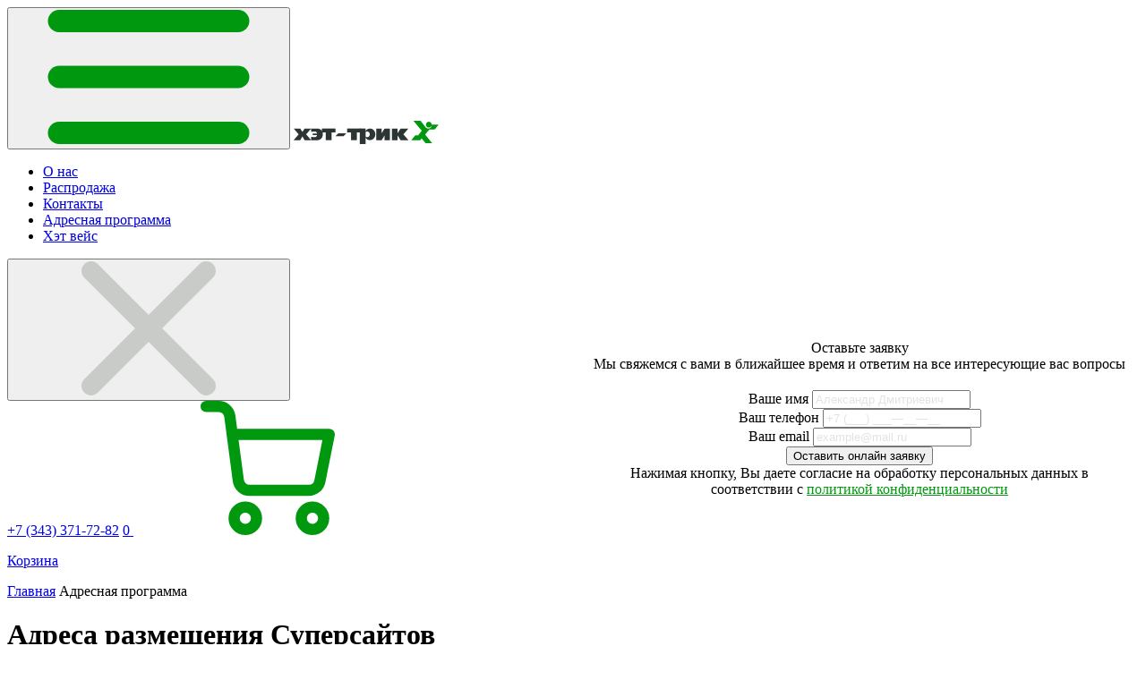

--- FILE ---
content_type: text/html; charset=utf-8
request_url: https://hattrick.ru/address/supersaitu
body_size: 7629
content:
<!DOCTYPE html>
<html lang="ru">
<head>
  <meta http-equiv="Content-Type" content="text/html; charset=utf-8" />
  <meta http-equiv="X-UA-Compatible" content="IE=edge" />
  <meta name="mailru-domain" content="MsoGLzAV7sIWq6td" />
  <title>Адресная программа: Суперсайты в Екатеринбурге | Хэт-трик</title>
    <link rel="canonical" href="https://hattrick.ru/address/supersaitu" />
        <meta name='description' content='Адреса размещения наружной рекламы на суперсайтах в Екатеринбурге' />
    <meta name="viewport" content="width=device-width, initial-scale=1" />
  
  <link rel="stylesheet" href="/build/css/libs.css?1.13" />
  <link rel="stylesheet" href="/build/css/all.css?1.13" />
  <link rel="stylesheet" href="/build/css/media.css?1.13" />
  <script src="/js/jquery-1.12.4.min.js"></script>
  <script src="/build/js/site.min.js?1.13"></script>
</head>
<body><header class="header">
  <div class="container">
    <button class="burger-btn">
      <svg>
        <use xlink:href="/build/icons/sprite.svg#burger"></use>
      </svg>
    </button>
    <a href="/" class="logo">
      <img src="/build/images/logo.svg" alt="Логотип">
    </a>
    <nav class="nav">
      <ul class="nav-list">
                <li class="nav-item">
          <a href="/about.html" class="nav-link">О нас</a>
        </li>
                <li class="nav-item">
          <a href="/akciya" class="nav-link">Распродажа</a>
        </li>
                <li class="nav-item">
          <a href="/kontakty" class="nav-link">Контакты</a>
        </li>
                <li class="nav-item">
          <a href="/address" class="nav-link">Адресная программа</a>
        </li>
                <li class="nav-item">
          <a href="online" class="nav-link">Хэт вейс</a>
        </li>
              </ul>
      <!-- <form class="search-input">
        <button type="submit" class="search-input__btn">
          <svg>
            <use xlink:href="/build/icons/sprite.svg#search"></use>
          </svg>
        </button>
        <input class="search-input__input" type="text" placeholder="Поиск">
        <button type="button" class="search-close">
          <svg>
            <use xlink:href="/build/icons/sprite.svg#close"></use>
          </svg>
        </button>
      </form> -->
      <button class="nav-close">
        <svg>
          <use xlink:href="/build/icons/sprite.svg#close"></use>
        </svg>
      </button>
    </nav>
    <a href="tel:+73433717282" class="header-phone zphone">+7 (343) 371-72-82</a>
    <a href="/cart" class="btn-file" title="Корзина">
      <span id="x_cart_amount" class="btn-file__value ">0</span>
      <span class="btn-file__icon">
        <svg>
          <use xlink:href="/build/icons/sprite.svg#cart"></use>
        </svg>
      </span>
      <p class="cart_text"> Корзина</p>
    </a>
  </div>
</header>
<div class="wrapper page-address" id="addressbook">
  <div class="breadcrumbs">
    <div class="container">
      <a href="/" class="breadcrumbs-item">Главная</a>
      <span class="breadcrumbs-item current-breadcrumb">Адресная программа</span>
    </div>
  </div>
  <div class="page-top">
    <div class="container">
      <div class="page-top__left">
        <h1 class="page-title">Адреса размещения Суперсайтов</h1>
        <div class="page-text"></div>
      </div>
    </div>
  </div>

  <section class="address">
    <div class="container">
      <!-- <div class="process-list blocks-items full-width" style="margin-bottom: 50px">
<div class="blocks-items__item order-item">
	<div class="blocks-items__title">Оставьте <span>заявку</span></div>
	<div class="blocks-items__text">
		Мы свяжемся с вами в ближайшее время и ответим на все интересующие вас вопросы
	</div>
	<form action="/" method="post" data-action="/auto/feedback" class="ajax_form form form--order">
		<div class="input">
			<label for="name">Ваше имя</label>
			<input id="name" type="text" name="name" placeholder="Александр Дмитриевич" autocomplete="off" />
		</div>
		<div class="input">
			<label for="phone">Ваш телефон</label>
			<input id="phone" type="text" name="phone" placeholder="+7 (___) ___—__—__" autocomplete="off" />
		</div>
		<button type="submit" class="button form-submit">Оставить онлайн заявку</button>
	</form>
	<div class="blocks-items__text">
		Нажимая кнопку, Вы даете согласие на обработку персональных данных в соответствии с <a href="/files/hyet.docx" style="color: #00980e;">политикой конфиденциальности</a>
	</div>
	<div class="blocks-items__number">
		<div class="blocks-items__number-small"><span>заявка</span></div>
		<div class="blocks-items__number-large"><span>Заявка</span></div>
	</div>
</div>      </div> -->

      <div class="address_view">
        <span>Вид:</span>
        <a href="#" class="address_view_item active" id="x_address_table">Таблица</a> /
        <a href="#" class="address_view_item" id="x_address_map">Карта</a>
      </div>
      <div id="address_map"></div>

      <div class="address-block">
        <form action="/address/get" method="post" id="search_filters">
          <div class="address-form">
                        <input type="hidden" name="page" value="0" id="s_page" />
            <input type="hidden" name="sort" value="address" id="s_sort" />
            <input type="hidden" name="map" value="" id="x_map" />

            <div class="address-form__row">
              <div class="input search--input">
                <button type="button" class="address-form__icon">
                  <svg>
                    <use xlink:href="/build/icons/sprite.svg#search"></use>
                  </svg>
                </button>
                <input type="text" name="address" placeholder="Введите адрес">
              </div>
              <button class="address-form__submit button">Искать</button>
            </div>
            <!-- <div class="address-form__row">
              <ul class="address-category">
                                                                                <li>
                  <a href="/address/akademichesky" class="address-category__btn button">Академический</a>
                </li>
                                <li>
                  <a href="/address/botanicheskij" class="address-category__btn button">Ботанический</a>
                </li>
                                <li>
                  <a href="/address/botanicheskijviz" class="address-category__btn button">Ботанический/ВИЗ</a>
                </li>
                                <li>
                  <a href="/address/botanicheskijuktuss" class="address-category__btn button">Ботанический/Уктусс</a>
                </li>
                                <li>
                  <a href="/address/viz" class="address-category__btn button">ВИЗ</a>
                </li>
                                <li>
                  <a href="/address/vtorchermet" class="address-category__btn button">Вторчермет</a>
                </li>
                                <li>
                  <a href="/address/zheleznodorozhnyj" class="address-category__btn button">Железнодорожный</a>
                </li>
                                <li>
                  <a href="/address/zarechnyj" class="address-category__btn button">Заречный</a>
                </li>
                                <li>
                  <a href="/address/kompressornyj" class="address-category__btn button">Компрессорный</a>
                </li>
                                <li>
                  <a href="/address/pticefabrika" class="address-category__btn button">Птицефабрика</a>
                </li>
                                <li>
                  <a href="/address/sortirovka" class="address-category__btn button">Сортировка</a>
                </li>
                                <li>
                  <a href="/address/sortirovkayugo-zapadnyj" class="address-category__btn button">Сортировка/Юго-Западный</a>
                </li>
                                <li>
                  <a href="/address/uktus" class="address-category__btn button">Уктус</a>
                </li>
                                <li>
                  <a href="/address/uralmash" class="address-category__btn button">Уралмаш</a>
                </li>
                                <li>
                  <a href="/address/himmash" class="address-category__btn button">Химмаш</a>
                </li>
                                <li>
                  <a href="/address/centr" class="address-category__btn button">Центр</a>
                </li>
                                <li>
                  <a href="/address/yugo-zapadnyj" class="address-category__btn button">Юго-Западный</a>
                </li>
                              </ul>
              <button type="button" class="address-category__show">Показать все</button>
            </div> -->

          </div>
          <div class="address-table noscrollbar" style="max-width: 100%; overflow-x: scroll;">
            <div class="address-table__wrapper">
              <div class="address-table__header">
                <div class="address-table__cell address--number">№</div>
                <div class="address-table__cell address--photo">Фото</div>
                <div class="address-table__cell address--address">
                  <span class="__________sort-by">Адрес</span>
                </div>
                <div class="address-table__cell address--type x_filter">
                  <span class="sort-by">Район <i class="icon"></i></span>
                  <ul class="data">
                                          <li><input type="checkbox" name="region_id[]" value="3" id="region_3" /><label for="region_3">Академический</li>
                                            <li> - <input type="checkbox" name="region_id[]" value="4" id="region_4" /><label for="region_4">Академический</li>
                                                                <li><input type="checkbox" name="region_id[]" value="15" id="region_15" /><label for="region_15">виз</li>
                                            <li> - <input type="checkbox" name="region_id[]" value="28" id="region_28" /><label for="region_28">Ботанический/ВИЗ</li>
                                                                <li><input type="checkbox" name="region_id[]" value="19" id="region_19" /><label for="region_19">виз/лен</li>
                                                                <li><input type="checkbox" name="region_id[]" value="7" id="region_7" /><label for="region_7">жд</li>
                                            <li> - <input type="checkbox" name="region_id[]" value="14" id="region_14" /><label for="region_14">ВИЗ</li>
                                            <li> - <input type="checkbox" name="region_id[]" value="9" id="region_9" /><label for="region_9">Заречный</li>
                                            <li> - <input type="checkbox" name="region_id[]" value="8" id="region_8" /><label for="region_8">Сортировка</li>
                                            <li> - <input type="checkbox" name="region_id[]" value="29" id="region_29" /><label for="region_29">Сортировка/Юго-Западный</li>
                                            <li> - <input type="checkbox" name="region_id[]" value="10" id="region_10" /><label for="region_10">Уралмаш</li>
                                                                <li><input type="checkbox" name="region_id[]" value="16" id="region_16" /><label for="region_16">Кировский</li>
                                            <li> - <input type="checkbox" name="region_id[]" value="23" id="region_23" /><label for="region_23">ЖБИ</li>
                                            <li> - <input type="checkbox" name="region_id[]" value="17" id="region_17" /><label for="region_17">Пионерский</li>
                                                                <li><input type="checkbox" name="region_id[]" value="5" id="region_5" /><label for="region_5">Ленинский</li>
                                            <li> - <input type="checkbox" name="region_id[]" value="6" id="region_6" /><label for="region_6">Юго-Западный</li>
                                                                <li><input type="checkbox" name="region_id[]" value="32" id="region_32" /><label for="region_32">ноя</li>
                                                                <li><input type="checkbox" name="region_id[]" value="30" id="region_30" /><label for="region_30">окт/чкл</li>
                                            <li> - <input type="checkbox" name="region_id[]" value="31" id="region_31" /><label for="region_31">Ботанический/Уктусс</li>
                                                                <li><input type="checkbox" name="region_id[]" value="11" id="region_11" /><label for="region_11">Октябрьский</li>
                                            <li> - <input type="checkbox" name="region_id[]" value="12" id="region_12" /><label for="region_12">Ботанический</li>
                                            <li> - <input type="checkbox" name="region_id[]" value="34" id="region_34" /><label for="region_34">Компрессорный</li>
                                            <li> - <input type="checkbox" name="region_id[]" value="20" id="region_20" /><label for="region_20">Парковый</li>
                                            <li> - <input type="checkbox" name="region_id[]" value="33" id="region_33" /><label for="region_33">Птицефабрика</li>
                                            <li> - <input type="checkbox" name="region_id[]" value="18" id="region_18" /><label for="region_18">Уктус</li>
                                            <li> - <input type="checkbox" name="region_id[]" value="24" id="region_24" /><label for="region_24">Центр</li>
                                                                <li><input type="checkbox" name="region_id[]" value="13" id="region_13" /><label for="region_13">Орджоникидзевский</li>
                                            <li> - <input type="checkbox" name="region_id[]" value="26" id="region_26" /><label for="region_26">Эльмаш</li>
                                                                <li><input type="checkbox" name="region_id[]" value="21" id="region_21" /><label for="region_21">Чкаловский</li>
                                            <li> - <input type="checkbox" name="region_id[]" value="27" id="region_27" /><label for="region_27">Автовокзал</li>
                                            <li> - <input type="checkbox" name="region_id[]" value="25" id="region_25" /><label for="region_25">Вторчермет</li>
                                            <li> - <input type="checkbox" name="region_id[]" value="22" id="region_22" /><label for="region_22">Химмаш</li>
                                                            </ul>
                </div>
                <div class="address-table__cell address--type x_filter">
                  <span class="sort-by">Выбрать тип <i class="icon"></i></span>
                  <ul class="data">
                                        <li><input type="checkbox" name="type[]" value="6" id="type_6"  /><label for="type_6">Cкроллер</li>
					                                          <li><input type="checkbox" name="type[]" value="1" id="type_1"  /><label for="type_1">Билборды</li>
					                                          <li><input type="checkbox" name="type[]" value="13" id="type_13"  /><label for="type_13">Призмы</li>
					                                          <li><input type="checkbox" name="type[]" value="4" id="type_4"  /><label for="type_4">Сити-форматы</li>
					                                          <li><input type="checkbox" name="type[]" value="3" id="type_3"  /><label for="type_3">Ситиборды</li>
					                                          <li><input type="checkbox" name="type[]" value="2" id="type_2" checked /><label for="type_2">Суперсайты</li>
					                                          <li><input type="checkbox" name="type[]" value="12" id="type_12"  /><label for="type_12">Суперсайты</li>
					                                          <li><input type="checkbox" name="type[]" value="5" id="type_5"  /><label for="type_5">Цифровые экраны</li>
					                        <li> - <input type="checkbox" name="type[]" value="14" id="type_14"  /><label for="type_14">Экраны 1.8x1.2</li>
                                            <li> - <input type="checkbox" name="type[]" value="8" id="type_8"  /><label for="type_8">Экраны 3x4</li>
                                            <li> - <input type="checkbox" name="type[]" value="7" id="type_7"  /><label for="type_7">Экраны 3x6</li>
                                            <li> - <input type="checkbox" name="type[]" value="9" id="type_9"  /><label for="type_9">Экраны 4x12</li>
                                            <li> - <input type="checkbox" name="type[]" value="11" id="type_11"  /><label for="type_11">Экраны 5x15</li>
                                                            </ul>
                </div>
                <div class="address-table__cell address--map">Карта</div>
                <div class="address-table__cell address--price">
                  <span class="__________sort-price">Цена</span>
                </div>
              </div>
              <div id="x_advert">
              </div>
            </div>
          </div>
        </form>

        <div class="blocks-items__number">
          <div class="blocks-items__number-small"><span>Адресная программа</span></div>
          <div class="blocks-items__number-large"><span>Адресная<br> программа</span></div>
        </div>
      </div>

      <div class="navigation-simple" id="pagination"></div>
    </div>
  </section>
</div>
<script src="https://api-maps.yandex.ru/2.1/?lang=ru_RU"></script>
<script src="/js/address_map.js"></script>

<script>
  $('.address_view_item').on('click', function(e) {
    e.preventDefault();
    $('.address_view_item').removeClass('active');
    $(this).addClass('active');
  });

  $('#x_address_table').on('click', function(e) {
    $('#x_map').val("");
    $('#address_map').hide();
  });

  $('#x_address_map').on('click', function(e) {
    e.preventDefault();

    if( $('#address_map').is(":visible") ) {
      $('#address_map').hide();
      //$('#map_show').text('Показать на карте');
    }
    else {
      $('#x_map').val("1");
      //$('#map_show').text('Скрыть карту');

      var formCon = $('#search_filters');
      var formData = new FormData(formCon[0]);

      $.ajax({
        type: 'POST',
        url: formCon.attr('action'),
        data: formData,
        dataType: 'json',
        beforeSend: function() {
          $('#loader').show();
        },
        success: function(result) {
          addressMap_show(result);

          $('#address_map').show();
          $('#loader').hide();
        },
        error: function() {
          $('#loader').hide();
          alert('Ошибка при запросе: ' + formCon.attr('action'));
        },
        processData: false,
        contentType: false
      });
    }
  });
</script>

<script>
  var pages = [];

  $(document).ready(function(){
    // Properties show all
    $('#addressbook .offers .nav .link').on('click', function() {
      var $elem = $(this).closest('.offers');
      if($elem.hasClass('part')) {
        $(this).text('Скрыть всё');
      }
      else {
        $(this).text('Показать всё');
      }
      $elem.toggleClass('part');
    });

    $('#addressbook .x_filter').on('click', function() {
      $(this).toggleClass('active');
    });

    $(document).on('click', function() {
      $('#addressbook .x_filter').each(function() {
        if( ! $(this).is(':hover') && $(this).hasClass('active') ) {
          $(this).removeClass('active');
        }
      });
    });

    $('#search_filters').on('submit', function(e) {
      e.preventDefault();

      $('#s_page').val(0);
      update_adverts();
    });

    $('#search_filters .x_filter input[type="checkbox"]').on('change', function() {
      $('#s_page').val(0);
      update_adverts();
    });

    // Get advert
    function update_adverts() {
      var formCon = $('#search_filters');
      var formData = new FormData(formCon[0]);

      $.ajax({
        type: 'POST',
        url: formCon.attr('action'),
        data: formData,
        dataType: 'json',
        beforeSend: function() {
          $('#loader').show();
        },
        success: function(result){
          //$('#s_resorts').empty().append(result);
          $('#loader').hide();
          $('#x_advert').empty().append(result.data);

          // Update navigation
          update_pages( result.pages );
        },
        error: function() {
          $('#loader').hide();
          alert('Ошибка при запросе: ' + formCon.attr('action'));
        },
        processData: false,
        contentType: false
      });
    }

      // Navigation - pages
      $(document).on('click', '.s_page', function(e) {
          e.preventDefault();

          $('#s_page').val( $(this).data('id') );

          // Go to top & update resort
          $('html,body').animate({scrollTop: ($('#search_filters').offset().top)}, 200, update_adverts);
      });

    // Price sort
    $('.price span').on('click', function() {
      if( $(this).hasClass('down') ) {
        $(this).removeClass('down').addClass('up');
        $('#s_sort').val('price_up');
      }
      else if( $(this).hasClass('up') ) {
        $(this).removeClass('up').addClass('down');
        $('#s_sort').val('price_down');
      }
      else {
        $(this).addClass('down');
        $('#s_sort').val('price_down');
      }

      $('#s_page').val(0);
      update_adverts();
    });

    update_pages(pages);
    $("html, body").css("height", "auto");
  });
</script>
<footer class="footer">
	<div class="container">
		<div class="footer-block">
			<a href="/" class="footer-logo">
				<img src="/build/images/footer-logo.svg" alt="Логотип" />
			</a>
			<div class="footer-text">
				<a href="http://granat.red/" target="_blank">Разработка сайта:<br> студия ГРАНАТ</a>
				<br>
				<a href="/files/hyet.docx">Политика конфиденциальности</a>
			</div>
		</div>
					<div class="footer-block footer-nav">
				<div class="footer-block__title">О нас</div>
				<ul class="footer-block__list">
											<li class="footer-block__item">
							<a href="/about.html" class="footer-block__link">О компании</a>
						</li>
											<li class="footer-block__item">
							<a href="/klientam" class="footer-block__link">Клиентам</a>
						</li>
									</ul>
			</div>
					<div class="footer-block footer-nav">
				<div class="footer-block__title">Конструкции</div>
				<ul class="footer-block__list">
											<li class="footer-block__item">
							<a href="/narujnaya_reklama/sitibordu" class="footer-block__link">Ситиборды</a>
						</li>
											<li class="footer-block__item">
							<a href="/narujnaya_reklama/bilbordu" class="footer-block__link">Билборд</a>
						</li>
											<li class="footer-block__item">
							<a href="/narujnaya_reklama/ekranu" class="footer-block__link">Цифровые экраны</a>
						</li>
											<li class="footer-block__item">
							<a href="/narujnaya_reklama/sitiformatu" class="footer-block__link">Ситиформаты</a>
						</li>
											<li class="footer-block__item">
							<a href="/narujnaya_reklama/supersaitu" class="footer-block__link">Суперсайты</a>
						</li>
									</ul>
			</div>
					<div class="footer-block footer-nav">
				<div class="footer-block__title">Новости</div>
				<ul class="footer-block__list">
									</ul>
			</div>
					<div class="footer-block footer-nav">
				<div class="footer-block__title">Хэт вейс</div>
				<ul class="footer-block__list">
									</ul>
			</div>
		
		<div class="footer-block footer-contact">
			<div class="footer-block__title">Контакты и соц. сети</div>
			<ul class="footer-block__list">
				<li class="footer-block__item">
					<a href="tel:+73433717282" class="footer-block__link zphone">+7 (343) 371-72-82</a>
				</li>
				<li class="footer-block__item">г. Екатеринбург
ул. Урицкого, д.8, 2й этаж</li>
			</ul>
			<ul class="social">
																							</ul>
		</div>
	</div>
	<div class="copyright">
		<div class="container">Все права защищены. &copy; 2010-2026</div>
	</div>
</footer>

<!-- Modal map -->
<div id="mymap-modal" class="my_modal">
	<div class="modal_close"></div>
	<div class="modal_background"></div>
	<div id="mymap" style="opacity: 1; margin: 8% auto 0 auto; width: 70%; max-width: 760px; height: 70%; max-height: 600px;"></div>
</div>

<!-- Modal form for online ad -->
<div id="mythank-modal" class="my_modal">
	<div class="modal_close"></div>
	<div class="modal_background"></div>
	<div class="modal-form">
		<div class="blocks-items__title">Спасибо!</div>
		<div class="blocks-items__text">
			Наши менеджеры свяжутся с Вами в ближайшее время.
		</div>
	</div>
</div>

<!-- Modal form for online ad -->
<div id="myform-modal" class="my_modal">
	<div class="modal_close"></div>
	<div class="modal_background"></div>
	<div class="modal-form">
		<div class="blocks-items__title">Оставьте <span>заявку</span></div>
		<div class="blocks-items__text">
			Мы свяжемся с вами в ближайшее время и ответим на все интересующие вас вопросы
		</div>
		<form action="/" method="post" data-action="/auto/registation" class="ajax_form form form--order">
			<div class="input">
				<label for="name">Ваше имя</label>
				<input id="name" type="text" name="name" placeholder="Александр Дмитриевич" autocomplete="off" />
			</div>
			<div class="input">
				<label for="phone">Ваш телефон</label>
				<input id="phone" type="text" name="phone" placeholder="+7 (___) ___—__—__" autocomplete="off" />
			</div>
			<div class="input">
				<label for="phone">Ваш email</label>
				<input id="email" type="email" name="email" placeholder="example@mail.ru" autocomplete="off" />
			</div>
			<button type="submit" class="button form-submit">Оставить онлайн заявку</button>
		</form>
		<div class="blocks-items__text">
			Нажимая кнопку, Вы даете согласие на обработку персональных данных в соответствии с <a href="/files/hyet.docx" style="color: #00980e;">политикой конфиденциальности</a>
		</div>
	</div>
</div>
<style>
	.modal-form {
		display: flex;
		flex-direction: column;
		background: white;
		display: block;
		position: absolute;
		left: 50%;
		top: 50%;
		translate: -50% -50%;
		text-align: center;
		border-radius: 15px;
		padding: 20px;
	}

	.modal-form .blocks-items__title {
		color: black;
	}

	.modal-form .blocks-items__text {
		color: black;
		margin-bottom: 20px;
	}

	.modal-form .ajax_form.form.form--order {
		flex-direction: column;
		gap: 20px;
	}

	.modal-form .input input {
		color: black;
	}

	.modal-form .input input::placeholder {
		opacity: 0.2;
	}

	@media screen and (max-width: 768px) {

		.modal-form {
			width: 100vw;
		}
	}
</style>

<!-- Modal image -->
<div id="image-modal" class="my_modal">
	<div class="modal_close"></div>
	<div class="modal_background"></div>
	<div class="image"></div>
</div>
<div id="cart_notify">Конструкция добавлена в корзину.</div>

<script type="text/javascript" src="/build/js/vendor.js"></script>
<script type="text/javascript" src="/build/js/script.js"></script>

<!-- Yandex.Metrika counter -->
<script type="text/javascript" >
   (function(m,e,t,r,i,k,a){m[i]=m[i]||function(){(m[i].a=m[i].a||[]).push(arguments)};
   m[i].l=1*new Date();k=e.createElement(t),a=e.getElementsByTagName(t)[0],k.async=1,k.src=r,a.parentNode.insertBefore(k,a)})
   (window, document, "script", "https://mc.yandex.ru/metrika/tag.js", "ym");

   ym(88410979, "init", {
        clickmap:true,
        trackLinks:true,
        accurateTrackBounce:true,
        webvisor:true
   });
</script>
<noscript><div><img src="https://mc.yandex.ru/watch/88410979" style="position:absolute; left:-9999px;" alt="" /></div></noscript>
<!-- /Yandex.Metrika counter -->

<script>(function(w, c){(w[c]=w[c]||[]).push(function(){new zTracker({"id":"915aec71289c35db675938c137f6010912666","metrics":{"metrika":"88410979"}});});})(window, "zTrackerCallbacks");</script> 
<script async id="zd_ct_phone_script" src="https://my.zadarma.com/js/ct_phone.min.js"></script>	<!--noindex-->
	<div class="social_feedback">
		<div class="social_desktop active">
							<a href="https://wa.me/79655317276" class="icon whatsapp"></a>
							<a href="https://t.me/Sensina_Elena" class="icon telegram"></a>
						<div class="menu"></div>
		</div>
					<a href="https://t.me/Sensina_Elena" class="social_mob telegram">
				Связаться<br /> в Telegram
			</a>
					<a href="https://wa.me/79655317276" class="social_mob whatsapp">
				Связаться<br /> в WhatsApp
			</a>
			</div>
	<!--/noindex-->
</body>

</html><!-- 0.00719 -->

--- FILE ---
content_type: application/javascript
request_url: https://hattrick.ru/build/js/script.js
body_size: 618
content:
(function burgerMenu(selector) {
	let menu = document.querySelector(selector),
		burgerBtn = document.querySelector('.burger-btn'),
		menuCLose = document.querySelector('.nav-close');

	burgerBtn.addEventListener('click', function (e) {
		toggleMenu();
	});
	menuCLose.addEventListener('click', function (e) {
		toggleMenu();
	});

	function toggleMenu() {
		menu.classList.toggle('active');
		document.body.classList.toggle('overflow')
	}

}('.nav'));

if (window.matchMedia("(min-width: 1024px)").matches) {
	// const searchInputParent = document.querySelector('.search-input');
	// const searchInput = document.querySelector('.search-input__input');
	// const searchCLose = document.querySelector('.search-close');
	//
	// function searchWidth() {
	//     if(!searchInputParent.classList.contains('focus')) {
	//         searchInputParent.classList.add('focus');
	//     } else {
	//         searchInputParent.classList.remove('focus');
	//     }
	// }
	//
	// searchCLose.addEventListener('click', () => {
	//     searchInput.classList.remove('focus');
	// });
	// searchInput.addEventListener('focus', searchWidth);
	// searchInput.addEventListener('blur', searchWidth);
}

$(document).ready(function ($) {
	$("#phone").inputmask({ "mask": "+7 (999) 999—99—99" });
	$(".phone").inputmask({ "mask": "+7 (999) 999—99—99" });



	$(document).on('click', '.open_modal', function (e) {
		var target = $(this).data('target');

		$(target).fadeIn();
		$("html,body").css("overflow", "hidden");
	});
})



--- FILE ---
content_type: image/svg+xml
request_url: https://hattrick.ru/build/images/logo.svg
body_size: 2926
content:
<svg width="162" height="26" viewBox="0 0 162 26" fill="none" xmlns="http://www.w3.org/2000/svg">
<path d="M46.6957 8.64575H31.4924V12.9843H46.6957V8.64575Z" fill="#2D3434"/>
<path d="M42.3521 11.8997H35.8364V21.6614H42.3521V11.8997Z" fill="#2D3434"/>
<path d="M74.9303 8.64575H59.7271V12.9843H74.9303V8.64575Z" fill="#2D3434"/>
<path d="M70.5867 11.8997H64.071V21.6614H70.5867V11.8997Z" fill="#2D3434"/>
<path d="M80.3602 8.64575H73.8445V26H80.3602V8.64575Z" fill="#2D3434"/>
<path d="M55.6549 17.3229H46.6958L49.6822 14.0689H58.6412L55.6549 17.3229Z" fill="#2D3434"/>
<path d="M85.2078 8.64575C82.241 8.64575 79.7426 10.998 79.2742 14.1343C79.6645 12.8798 80.7576 11.9389 82.0849 11.9389C83.7244 11.9389 85.0517 13.3502 85.0517 15.1536C85.0517 16.957 83.7244 18.3683 82.0849 18.3683C80.7576 18.3683 79.6645 17.4274 79.2742 16.1729C79.7426 19.3092 82.1629 21.6614 85.2078 21.6614C88.487 21.6614 91.2196 18.7604 91.2196 15.1536C91.2196 11.5468 88.5651 8.64575 85.2078 8.64575Z" fill="#2D3434"/>
<path d="M101.52 8.64575L98.2948 13.9334V8.64575H92.3057V21.6614H98.2948L101.52 16.3738V21.6614H107.509V8.64575H101.52Z" fill="#2D3434"/>
<path d="M122.603 15.1536L128.142 8.64575H119.454L116.022 13.9334V10.3541V8.64575H109.681V21.6614H115.941H116.022V19.9531V16.3738L119.454 21.6614H128.142L122.603 15.1536Z" fill="#2D3434"/>
<path d="M13.9273 15.1536L19.5471 8.64575H12.2169L9.77354 12.4691L7.33015 8.64575H0L5.61978 15.1536L0 21.6614H7.33015L9.77354 17.4313L12.2169 21.6614H19.5471L13.9273 15.1536Z" fill="#2D3434"/>
<path d="M32.5785 15.1536C32.5785 15.0723 32.5785 15.0723 32.5785 14.9909C32.5785 14.8282 32.5785 14.6655 32.5785 14.5842C32.5785 14.4215 32.5785 14.2588 32.4986 14.0961V14.0147C32.0189 10.9235 29.6205 8.64575 26.5825 8.64575H21.1461H19.5471V12.3064H21.1461V11.8997H24.1041C24.9036 12.1437 25.5432 12.7132 25.9429 13.5266C26.1028 13.7707 26.1827 14.0961 26.2627 14.3401H21.1461V15.9671H26.2627C26.1827 16.2111 26.1028 16.5365 25.9429 16.6992C25.5432 17.5127 24.9036 18.0821 24.1041 18.3262H21.1461V18.0008H19.5471V21.6614H21.1461H26.5825C29.5405 21.6614 32.0189 19.3024 32.4986 16.2925V16.2111C32.4986 16.0484 32.5785 15.8857 32.5785 15.723C32.5785 15.5603 32.5785 15.3976 32.5785 15.3163C32.5785 15.2349 32.5785 15.1536 32.5785 15.1536Z" fill="#2D3434"/>
<path fill-rule="evenodd" clip-rule="evenodd" d="M146.887 15.4205L150.387 11.1261L150.375 11.1114L151.49 9.77354H157.463L161.806 4.34379L154.205 4.34379C154.205 2.54453 152.746 1.08594 150.947 1.08594C149.148 1.08594 147.689 2.54453 147.689 4.34379C147.689 6.14305 149.148 7.60163 150.947 7.60163C152.658 7.60163 154.062 6.28201 154.195 4.6048C154.201 4.6979 154.205 4.79193 154.205 4.88677C154.205 6.9859 152.503 8.68759 150.404 8.68759C149.347 8.68759 148.392 8.25652 147.703 7.56066L141.716 0H133.801L142.995 11.0542H143.076L139.002 16.2892H135.744L131.4 21.719H141.173L142.995 19.7043L147.292 24.9768H154.671L146.887 15.4205Z" fill="#00980E"/>
</svg>


--- FILE ---
content_type: application/javascript
request_url: https://hattrick.ru/js/address_map.js
body_size: 560
content:
var addressMap;
var addressMap_show;

ymaps.ready(function () {
    addressMap_show = function(myPoints) {
        var cluster = new ymaps.Clusterer();
        var myPlacemarks = [];

        for(var key = 0; key < myPoints.length; key++) {
            let myPoint = myPoints[key];

            var myPlacemark = new ymaps.Placemark(myPoint['geo'], {
                id: key,
                balloonContent: myPoint['balloonContent'],
                hintContent: myPoint['hint'],
                balloonContentHeader: myPoint['hint']
            }, {
                iconLayout: 'default#image',
                iconImageOffset: [-5, -38]
            });

            myPlacemarks[key] = myPlacemark;
        }
        cluster.add(myPlacemarks);

        if(addressMap == undefined) {
            console.log('yMap init');
            addressMap = new ymaps.Map("address_map", {
                center: [56.8385, 60.6034],
                zoom: 12,
                controls: ['zoomControl', 'typeSelector',  'fullscreenControl']
            });
            addressMap.behaviors.disable('scrollZoom');
            addressMap.geoObjects.add(cluster);
        }
        else {
            console.log('yMap update');
            addressMap.geoObjects.removeAll();
            addressMap.geoObjects.add(cluster);
        }
    }
});



--- FILE ---
content_type: image/svg+xml
request_url: https://hattrick.ru/build/images/footer-logo.svg
body_size: 2921
content:
<svg width="162" height="27" viewBox="0 0 162 27" fill="none" xmlns="http://www.w3.org/2000/svg">
<path d="M46.6957 9.02734H31.4924V13.3659H46.6957V9.02734Z" fill="#FEFEFE"/>
<path d="M42.3521 12.2812H35.8364V22.043H42.3521V12.2812Z" fill="#FEFEFE"/>
<path d="M74.9303 9.02734H59.7271V13.3659H74.9303V9.02734Z" fill="#FEFEFE"/>
<path d="M70.5867 12.2812H64.071V22.043H70.5867V12.2812Z" fill="#FEFEFE"/>
<path d="M80.3602 9.02734H73.8445V26.3816H80.3602V9.02734Z" fill="#FEFEFE"/>
<path d="M55.6549 17.7041H46.6958L49.6822 14.4502H58.6412L55.6549 17.7041Z" fill="#FEFEFE"/>
<path d="M85.2078 9.02734C82.241 9.02734 79.7426 11.3796 79.2742 14.5159C79.6645 13.2614 80.7576 12.3205 82.0849 12.3205C83.7244 12.3205 85.0517 13.7318 85.0517 15.5352C85.0517 17.3386 83.7244 18.7499 82.0849 18.7499C80.7576 18.7499 79.6645 17.809 79.2742 16.5545C79.7426 19.6908 82.1629 22.043 85.2078 22.043C88.487 22.043 91.2196 19.142 91.2196 15.5352C91.2196 11.9284 88.5651 9.02734 85.2078 9.02734Z" fill="#FEFEFE"/>
<path d="M101.52 9.02734L98.2948 14.315V9.02734H92.3057V22.043H98.2948L101.52 16.7554V22.043H107.509V9.02734H101.52Z" fill="#FEFEFE"/>
<path d="M122.603 15.5352L128.142 9.02734H119.454L116.022 14.315V10.7357V9.02734H109.681V22.043H115.941H116.022V20.3347V16.7554L119.454 22.043H128.142L122.603 15.5352Z" fill="#FEFEFE"/>
<path d="M13.9273 15.5352L19.5471 9.02734H12.2169L9.77354 12.8507L7.33015 9.02734H0L5.61978 15.5352L0 22.043H7.33015L9.77354 17.8129L12.2169 22.043H19.5471L13.9273 15.5352Z" fill="#FEFEFE"/>
<path d="M32.5785 15.5352C32.5785 15.4538 32.5785 15.4538 32.5785 15.3725C32.5785 15.2098 32.5785 15.0471 32.5785 14.9658C32.5785 14.8031 32.5785 14.6404 32.4986 14.4777V14.3963C32.0189 11.3051 29.6205 9.02734 26.5825 9.02734H21.1461H19.5471V12.688H21.1461V12.2813H24.1041C24.9036 12.5253 25.5432 13.0947 25.9429 13.9082C26.1028 14.1523 26.1827 14.4777 26.2627 14.7217H21.1461V16.3487H26.2627C26.1827 16.5927 26.1028 16.9181 25.9429 17.0808C25.5432 17.8943 24.9036 18.4637 24.1041 18.7078H21.1461V18.3824H19.5471V22.043H21.1461H26.5825C29.5405 22.043 32.0189 19.6839 32.4986 16.6741V16.5927C32.4986 16.43 32.5785 16.2673 32.5785 16.1046C32.5785 15.9419 32.5785 15.7792 32.5785 15.6979C32.5785 15.6165 32.5785 15.5352 32.5785 15.5352Z" fill="#FEFEFE"/>
<path fill-rule="evenodd" clip-rule="evenodd" d="M146.887 15.8023L150.387 11.508L150.375 11.4932L151.49 10.1554H157.463L161.806 4.72563L154.205 4.72562C154.205 2.92636 152.746 1.46778 150.947 1.46778C149.148 1.46778 147.689 2.92636 147.689 4.72562C147.689 6.52488 149.148 7.98347 150.947 7.98347C152.658 7.98347 154.062 6.66385 154.195 4.98664C154.201 5.07973 154.205 5.17376 154.205 5.2686C154.205 7.36774 152.503 9.06942 150.404 9.06942C149.347 9.06942 148.392 8.63835 147.703 7.9425L141.716 0.381836H133.801L142.995 11.436H143.076L139.002 16.6711H135.744L131.4 22.1008H141.173L142.995 20.0862L147.292 25.3587H154.671L146.887 15.8023Z" fill="#00980E"/>
</svg>


--- FILE ---
content_type: image/svg+xml
request_url: https://hattrick.ru/build/icons/sprite.svg
body_size: 10155
content:
<?xml version="1.0" encoding="UTF-8"?><!DOCTYPE svg PUBLIC "-//W3C//DTD SVG 1.1//EN" "http://www.w3.org/Graphics/SVG/1.1/DTD/svg11.dtd"><svg xmlns="http://www.w3.org/2000/svg" xmlns:xlink="http://www.w3.org/1999/xlink">
    <symbol id="burger" viewBox="0 0 18 12">
<rect width="18" height="2" rx="1" fill="#00980E"/>
<rect y="5" width="18" height="2" rx="1" fill="#00980E"/>
<rect y="10" width="18" height="2" rx="1" fill="#00980E"/>
</symbol>
    <symbol id="close" viewBox="0 0 14 14">
<path d="M1 13L13 1" stroke="#C9CBC9" stroke-width="2" stroke-linecap="round" stroke-linejoin="round"/>
<path d="M1 1L13 13" stroke="#C9CBC9" stroke-width="2" stroke-linecap="round" stroke-linejoin="round"/>
</symbol>
    <symbol id="fb" viewBox="0 0 20 21">
<path d="M19.6875 10.5C19.6875 5.14844 15.3516 0.8125 10 0.8125C4.64844 0.8125 0.3125 5.14844 0.3125 10.5C0.3125 15.3438 3.82812 19.3672 8.47656 20.0703V13.3125H6.01562V10.5H8.47656V8.39062C8.47656 5.96875 9.92188 4.60156 12.1094 4.60156C13.2031 4.60156 14.2969 4.79688 14.2969 4.79688V7.17969H13.0859C11.875 7.17969 11.4844 7.92188 11.4844 8.70312V10.5H14.1797L13.75 13.3125H11.4844V20.0703C16.1328 19.3672 19.6875 15.3438 19.6875 10.5Z"/>
</symbol>
    <symbol id="file" viewBox="0 0 17 19">
<path d="M10.0875 1.27934L10.7807 0.558673L10.0875 1.27934L15.6933 6.6722C15.8893 6.86073 16 7.12094 16 7.39287V17C16 17.5523 15.5523 18 15 18H2C1.44771 18 1 17.5523 1 17V2C1 1.44772 1.44772 1 2 1H9.39417C9.65268 1 9.90115 1.10011 10.0875 1.27934Z" stroke="#00980E" stroke-width="2"/>
<path d="M9 1V7.5C9 7.77614 9.22386 8 9.5 8H16" stroke="#00980E" stroke-width="2"/>
<rect x="4" y="11" width="9" height="2" rx="1" fill="#00980E"/>
</symbol>
    <symbol id="inst" viewBox="0 0 18 19">
<path d="M9 5.00781C6.5 5.00781 4.50781 7.03906 4.50781 9.5C4.50781 12 6.5 13.9922 9 13.9922C11.4609 13.9922 13.4922 12 13.4922 9.5C13.4922 7.03906 11.4609 5.00781 9 5.00781ZM9 12.4297C7.39844 12.4297 6.07031 11.1406 6.07031 9.5C6.07031 7.89844 7.35938 6.60938 9 6.60938C10.6016 6.60938 11.8906 7.89844 11.8906 9.5C11.8906 11.1406 10.6016 12.4297 9 12.4297ZM14.7031 4.85156C14.7031 4.26562 14.2344 3.79688 13.6484 3.79688C13.0625 3.79688 12.5938 4.26562 12.5938 4.85156C12.5938 5.4375 13.0625 5.90625 13.6484 5.90625C14.2344 5.90625 14.7031 5.4375 14.7031 4.85156ZM17.6719 5.90625C17.5938 4.5 17.2812 3.25 16.2656 2.23438C15.25 1.21875 14 0.90625 12.5938 0.828125C11.1484 0.75 6.8125 0.75 5.36719 0.828125C3.96094 0.90625 2.75 1.21875 1.69531 2.23438C0.679688 3.25 0.367188 4.5 0.289062 5.90625C0.210938 7.35156 0.210938 11.6875 0.289062 13.1328C0.367188 14.5391 0.679688 15.75 1.69531 16.8047C2.75 17.8203 3.96094 18.1328 5.36719 18.2109C6.8125 18.2891 11.1484 18.2891 12.5938 18.2109C14 18.1328 15.25 17.8203 16.2656 16.8047C17.2812 15.75 17.5938 14.5391 17.6719 13.1328C17.75 11.6875 17.75 7.35156 17.6719 5.90625ZM15.7969 14.6562C15.5234 15.4375 14.8984 16.0234 14.1562 16.3359C12.9844 16.8047 10.25 16.6875 9 16.6875C7.71094 16.6875 4.97656 16.8047 3.84375 16.3359C3.0625 16.0234 2.47656 15.4375 2.16406 14.6562C1.69531 13.5234 1.8125 10.7891 1.8125 9.5C1.8125 8.25 1.69531 5.51562 2.16406 4.34375C2.47656 3.60156 3.0625 3.01562 3.84375 2.70312C4.97656 2.23438 7.71094 2.35156 9 2.35156C10.25 2.35156 12.9844 2.23438 14.1562 2.70312C14.8984 2.97656 15.4844 3.60156 15.7969 4.34375C16.2656 5.51562 16.1484 8.25 16.1484 9.5C16.1484 10.7891 16.2656 13.5234 15.7969 14.6562Z"/>
</symbol>
    <symbol id="map" viewBox="0 0 41 37">
<path d="M20.25 0.5C15.3281 0.5 11.3906 4.50781 11.3906 9.35938C11.3906 13.3672 17.1562 20.5391 19.3359 23.2109C19.8281 23.7031 20.6016 23.7031 21.0938 23.2109C23.2734 20.5391 29.1094 13.3672 29.1094 9.35938C29.1094 4.50781 25.1016 0.5 20.25 0.5ZM20.25 12.3125C18.5625 12.3125 17.2969 11.0469 17.2969 9.35938C17.2969 7.74219 18.5625 6.40625 20.25 6.40625C21.8672 6.40625 23.2031 7.74219 23.2031 9.35938C23.2031 11.0469 21.8672 12.3125 20.25 12.3125ZM1.40625 15.6875C0.5625 16.0391 0 16.8828 0 17.7969V35.375C0 36.2188 0.773438 36.7812 1.47656 36.4297L11.25 32V15.6172C10.6172 14.4922 10.0547 13.4375 9.70312 12.3828L1.40625 15.6875ZM20.25 25.8125C19.1953 25.8125 18.2812 25.3906 17.6484 24.6172C16.2422 23 14.7656 21.1719 13.5 19.2031V32L27 36.5V19.2031C25.6641 21.1719 24.1875 23 22.7812 24.6172C22.1484 25.3906 21.2344 25.8125 20.25 25.8125ZM38.9531 11.8906L29.25 16.25V36.5L39.0234 32.6328C39.8672 32.2812 40.5 31.4375 40.5 30.5234V12.9453C40.5 12.1016 39.6562 11.5391 38.9531 11.8906Z" fill="#FEFEFE"/>
</symbol>
    <symbol id="more-arrow" viewBox="0 0 26 8">
<path d="M25.3536 4.35355C25.5488 4.15829 25.5488 3.84171 25.3536 3.64645L22.1716 0.464466C21.9763 0.269204 21.6597 0.269204 21.4645 0.464466C21.2692 0.659728 21.2692 0.976311 21.4645 1.17157L24.2929 4L21.4645 6.82843C21.2692 7.02369 21.2692 7.34027 21.4645 7.53553C21.6597 7.7308 21.9763 7.7308 22.1716 7.53553L25.3536 4.35355ZM0 4.5H25V3.5H0V4.5Z"/>
</symbol>
    <symbol id="photo" viewBox="0 0 36 27">
<path d="M32.625 0H3.375C1.47656 0 0 1.54688 0 3.375V23.625C0 25.5234 1.47656 27 3.375 27H32.625C34.4531 27 36 25.5234 36 23.625V3.375C36 1.54688 34.4531 0 32.625 0ZM32.2031 23.625H3.79688C3.51562 23.625 3.375 23.4844 3.375 23.2031V3.79688C3.375 3.58594 3.51562 3.375 3.79688 3.375H32.2031C32.4141 3.375 32.625 3.58594 32.625 3.79688V23.2031C32.625 23.4844 32.4141 23.625 32.2031 23.625ZM9 6.1875C7.38281 6.1875 6.1875 7.45312 6.1875 9C6.1875 10.6172 7.38281 11.8125 9 11.8125C10.5469 11.8125 11.8125 10.6172 11.8125 9C11.8125 7.45312 10.5469 6.1875 9 6.1875ZM6.75 20.25H29.25V14.625L23.0625 8.50781C22.7109 8.15625 22.2188 8.15625 21.8672 8.50781L13.5 16.875L10.6875 14.1328C10.3359 13.7812 9.84375 13.7812 9.49219 14.1328L6.75 16.875V20.25Z" fill="#FEFEFE"/>
</symbol>
    <symbol id="search" viewBox="0 0 18 17">
<circle cx="7" cy="7" r="6" stroke-width="2"/>
<line x1="11.4142" y1="11" x2="16" y2="15.5858" stroke-width="2" stroke-linecap="round"/>
</symbol>
    <symbol id="tg" viewBox="0 0 20 21">
<path d="M10 0.8125C4.64844 0.8125 0.3125 5.14844 0.3125 10.5C0.3125 15.8516 4.64844 20.1875 10 20.1875C15.3516 20.1875 19.6875 15.8516 19.6875 10.5C19.6875 5.14844 15.3516 0.8125 10 0.8125ZM14.7266 7.45312L13.1641 14.9531C13.0469 15.5 12.7344 15.6172 12.2656 15.3828L9.84375 13.5859L8.67188 14.7188C8.55469 14.8359 8.4375 14.9531 8.20312 14.9531L8.35938 12.4922L12.8516 8.42969C13.0469 8.27344 12.8125 8.15625 12.5391 8.3125L6.99219 11.8281L4.60938 11.0859C4.10156 10.9297 4.10156 10.5391 4.72656 10.3047L14.0625 6.71094C14.4922 6.55469 14.8828 6.82812 14.7266 7.45312Z"/>
</symbol>
    <symbol id="tw" viewBox="0 0 20 17">
<path d="M17.9297 4.4375C18.7109 3.85156 19.4141 3.14844 19.9609 2.32812C19.2578 2.64062 18.4375 2.875 17.6172 2.95312C18.4766 2.44531 19.1016 1.66406 19.4141 0.6875C18.6328 1.15625 17.7344 1.50781 16.8359 1.70312C16.0547 0.882812 15 0.414062 13.8281 0.414062C11.5625 0.414062 9.72656 2.25 9.72656 4.51562C9.72656 4.82812 9.76562 5.14062 9.84375 5.45312C6.44531 5.25781 3.39844 3.61719 1.36719 1.15625C1.01562 1.74219 0.820312 2.44531 0.820312 3.22656C0.820312 4.63281 1.52344 5.88281 2.65625 6.625C1.99219 6.58594 1.32812 6.42969 0.78125 6.11719V6.15625C0.78125 8.14844 2.1875 9.78906 4.0625 10.1797C3.75 10.2578 3.35938 10.3359 3.00781 10.3359C2.73438 10.3359 2.5 10.2969 2.22656 10.2578C2.73438 11.8984 4.25781 13.0703 6.05469 13.1094C4.64844 14.2031 2.89062 14.8672 0.976562 14.8672C0.625 14.8672 0.3125 14.8281 0 14.7891C1.79688 15.9609 3.94531 16.625 6.28906 16.625C13.8281 16.625 17.9297 10.4141 17.9297 4.98438C17.9297 4.78906 17.9297 4.63281 17.9297 4.4375Z"/>
</symbol>
    <symbol id="vk" viewBox="0 0 22 13">
<path d="M21.5391 1.10938C21.6562 0.640625 21.5391 0.25 20.8359 0.25H18.5312C17.9453 0.25 17.6719 0.5625 17.5156 0.914062C17.5156 0.914062 16.3438 3.76562 14.7031 5.64062C14.1562 6.14844 13.9219 6.34375 13.6094 6.34375C13.4922 6.34375 13.2578 6.14844 13.2578 5.67969V1.10938C13.2578 0.523438 13.1016 0.25 12.5938 0.25H9C8.60938 0.25 8.41406 0.523438 8.41406 0.796875C8.41406 1.34375 9.23438 1.46094 9.3125 3.02344V6.42188C9.3125 7.16406 9.19531 7.32031 8.88281 7.32031C8.10156 7.32031 6.22656 4.42969 5.09375 1.14844C4.85938 0.523438 4.625 0.25 4.03906 0.25H1.73438C1.10938 0.25 0.953125 0.5625 0.953125 0.914062C0.953125 1.53906 1.73438 4.54688 4.58594 8.57031C6.5 11.3047 9.19531 12.75 11.6172 12.75C13.0625 12.75 13.2578 12.4375 13.2578 11.8906C13.2578 9.27344 13.1406 9 13.8438 9C14.1953 9 14.7812 9.19531 16.1484 10.5234C17.7109 12.0859 17.9844 12.75 18.8438 12.75H21.1484C21.8125 12.75 22.125 12.4375 21.9297 11.7734C21.5 10.4453 18.5703 7.63281 18.4141 7.4375C18.0625 7.00781 18.1797 6.8125 18.4141 6.42188C18.4141 6.42188 21.2266 2.4375 21.5391 1.10938Z"/>
</symbol>
    <symbol id="ytb" viewBox="0 0 23 15">
<path d="M21.6953 2.38281C21.4609 1.44531 20.7188 0.703125 19.8203 0.46875C18.1406 0 11.5 0 11.5 0C11.5 0 4.82031 0 3.14062 0.46875C2.24219 0.703125 1.5 1.44531 1.26562 2.38281C0.796875 4.02344 0.796875 7.53906 0.796875 7.53906C0.796875 7.53906 0.796875 11.0156 1.26562 12.6953C1.5 13.6328 2.24219 14.3359 3.14062 14.5703C4.82031 15 11.5 15 11.5 15C11.5 15 18.1406 15 19.8203 14.5703C20.7188 14.3359 21.4609 13.6328 21.6953 12.6953C22.1641 11.0156 22.1641 7.53906 22.1641 7.53906C22.1641 7.53906 22.1641 4.02344 21.6953 2.38281ZM9.3125 10.7031V4.375L14.8594 7.53906L9.3125 10.7031Z"/>
</symbol>
    <symbol id="cart" viewBox="0 0 24 24">
        <circle cx="8" cy="21" fill="none" r="2" stroke="#00980E" stroke-linecap="round" stroke-linejoin="round" stroke-width="2"/>
        <circle cx="20" cy="21" fill="none" r="2" stroke="#00980E" stroke-linecap="round" stroke-linejoin="round" stroke-width="2"/>
        <path d="M5.67,6H23l-1.68,8.39a2,2,0,0,1-2,1.61H8.75a2,2,0,0,1-2-1.74L5.23,2.74A2,2,0,0,0,3.25,1H1" fill="none" stroke="#00980E" stroke-linecap="round" stroke-linejoin="round" stroke-width="2"/>
    </symbol>

    <symbol id="favorite" viewBox="0 0 24 24">
        <polygon fill="none" stroke="#00980E" stroke-linecap="round" stroke-linejoin="round" stroke-width="2" points="12 2 15.09 8.26 22 9.27 17 14.14 18.18 21.02 12 17.77 5.82 21.02 7 14.14 2 9.27 8.91 8.26 12 2"/>
    </symbol>
</svg>

--- FILE ---
content_type: application/javascript
request_url: https://hattrick.ru/build/js/vendor.js
body_size: 32296
content:
!function(e,t){if("object"==typeof exports&&"object"==typeof module)module.exports=t(require("jquery"));else if("function"==typeof define&&define.amd)define(["jquery"],t);else{var i,a="object"==typeof exports?t(require("jquery")):t(e.jQuery);for(i in a)("object"==typeof exports?exports:e)[i]=a[i]}}(this,function(t){return function(){"use strict";var i={4528:function(e){e.exports=JSON.parse('{"BACKSPACE":8,"BACKSPACE_SAFARI":127,"DELETE":46,"DOWN":40,"END":35,"ENTER":13,"ESCAPE":27,"HOME":36,"INSERT":45,"LEFT":37,"PAGE_DOWN":34,"PAGE_UP":33,"RIGHT":39,"SPACE":32,"TAB":9,"UP":38,"X":88,"Z":90,"CONTROL":17,"PAUSE/BREAK":19,"WINDOWS_LEFT":91,"WINDOWS_RIGHT":92,"KEY_229":229}')},3046:function(e,t,i){Object.defineProperty(t,"__esModule",{value:!0}),t.default=void 0,i(3851),i(219),i(207),i(5296);i=((i=i(2394))&&i.__esModule?i:{default:i}).default;t.default=i},8741:function(e,t){Object.defineProperty(t,"__esModule",{value:!0}),t.default=void 0;var i=!("undefined"==typeof window||!window.document||!window.document.createElement);t.default=i},3976:function(e,t,i){Object.defineProperty(t,"__esModule",{value:!0}),t.default=void 0;i=(i=i(4528))&&i.__esModule?i:{default:i},i={_maxTestPos:500,placeholder:"_",optionalmarker:["[","]"],quantifiermarker:["{","}"],groupmarker:["(",")"],alternatormarker:"|",escapeChar:"\\",mask:null,regex:null,oncomplete:function(){},onincomplete:function(){},oncleared:function(){},repeat:0,greedy:!1,autoUnmask:!1,removeMaskOnSubmit:!1,clearMaskOnLostFocus:!0,insertMode:!0,insertModeVisual:!0,clearIncomplete:!1,alias:null,onKeyDown:function(){},onBeforeMask:null,onBeforePaste:function(e,t){return"function"==typeof t.onBeforeMask?t.onBeforeMask.call(this,e,t):e},onBeforeWrite:null,onUnMask:null,showMaskOnFocus:!0,showMaskOnHover:!0,onKeyValidation:function(){},skipOptionalPartCharacter:" ",numericInput:!1,rightAlign:!1,undoOnEscape:!0,radixPoint:"",_radixDance:!1,groupSeparator:"",keepStatic:null,positionCaretOnTab:!0,tabThrough:!1,supportsInputType:["text","tel","url","password","search"],ignorables:[i.default.BACKSPACE,i.default.TAB,i.default["PAUSE/BREAK"],i.default.ESCAPE,i.default.PAGE_UP,i.default.PAGE_DOWN,i.default.END,i.default.HOME,i.default.LEFT,i.default.UP,i.default.RIGHT,i.default.DOWN,i.default.INSERT,i.default.DELETE,93,112,113,114,115,116,117,118,119,120,121,122,123,0,229],isComplete:null,preValidation:null,postValidation:null,staticDefinitionSymbol:void 0,jitMasking:!1,nullable:!0,inputEventOnly:!1,noValuePatching:!1,positionCaretOnClick:"lvp",casing:null,inputmode:"text",importDataAttributes:!0,shiftPositions:!0,usePrototypeDefinitions:!0,validationEventTimeOut:3e3};t.default=i},7392:function(e,t){Object.defineProperty(t,"__esModule",{value:!0}),t.default=void 0,t.default={9:{validator:"[0-9０-９]",definitionSymbol:"*"},a:{validator:"[A-Za-zА-яЁёÀ-ÿµ]",definitionSymbol:"*"},"*":{validator:"[0-9０-９A-Za-zА-яЁёÀ-ÿµ]"}}},3287:function(e,t,i){Object.defineProperty(t,"__esModule",{value:!0}),t.default=void 0;i=(i=i(8254))&&i.__esModule?i:{default:i};if(void 0===i.default)throw"jQuery not loaded!";i=i.default;t.default=i},9845:function(e,t,i){Object.defineProperty(t,"__esModule",{value:!0}),t.iphone=t.iemobile=t.mobile=t.ie=t.ua=void 0;var a=(r=i(9380))&&r.__esModule?r:{default:r},n=a.default.navigator&&a.default.navigator.userAgent||"",o=0<n.indexOf("MSIE ")||0<n.indexOf("Trident/"),i="ontouchstart"in a.default,r=/iemobile/i.test(n),a=/iphone/i.test(n)&&!r;t.iphone=a,t.iemobile=r,t.mobile=i,t.ie=o,t.ua=n},7184:function(e,t){Object.defineProperty(t,"__esModule",{value:!0}),t.default=function(e){return e.replace(i,"\\$1")};var i=new RegExp("(\\"+["/",".","*","+","?","|","(",")","[","]","{","}","\\","$","^"].join("|\\")+")","gim")},6030:function(e,t,i){Object.defineProperty(t,"__esModule",{value:!0}),t.EventHandlers=void 0;var a,y=i(8711),h=(a=i(4528))&&a.__esModule?a:{default:a},d=i(9845),m=i(7215),v=i(7760),b=i(4713),p={keydownEvent:function(e){var t=this.inputmask,i=t.opts,a=t.dependencyLib,n=t.maskset,o=this,r=a(o),s=e.keyCode,l=y.caret.call(t,o),a=i.onKeyDown.call(this,e,y.getBuffer.call(t),l,i);if(void 0!==a)return a;s===h.default.BACKSPACE||s===h.default.DELETE||d.iphone&&s===h.default.BACKSPACE_SAFARI||e.ctrlKey&&s===h.default.X&&!("oncut"in o)?(e.preventDefault(),m.handleRemove.call(t,o,s,l),(0,v.writeBuffer)(o,y.getBuffer.call(t,!0),n.p,e,o.inputmask._valueGet()!==y.getBuffer.call(t).join(""))):s===h.default.END||s===h.default.PAGE_DOWN?(e.preventDefault(),a=y.seekNext.call(t,y.getLastValidPosition.call(t)),y.caret.call(t,o,e.shiftKey?l.begin:a,a,!0)):s===h.default.HOME&&!e.shiftKey||s===h.default.PAGE_UP?(e.preventDefault(),y.caret.call(t,o,0,e.shiftKey?l.begin:0,!0)):i.undoOnEscape&&s===h.default.ESCAPE&&!0!==e.altKey?((0,v.checkVal)(o,!0,!1,t.undoValue.split("")),r.trigger("click")):!0===i.tabThrough&&s===h.default.TAB?!0===e.shiftKey?(l.end=y.seekPrevious.call(t,l.end,!0),!0===b.getTest.call(t,l.end-1).match.static&&l.end--,l.begin=y.seekPrevious.call(t,l.end,!0),0<=l.begin&&0<l.end&&(e.preventDefault(),y.caret.call(t,o,l.begin,l.end))):(l.begin=y.seekNext.call(t,l.begin,!0),l.end=y.seekNext.call(t,l.begin,!0),l.end<n.maskLength&&l.end--,l.begin<=n.maskLength&&(e.preventDefault(),y.caret.call(t,o,l.begin,l.end))):e.shiftKey||i.insertModeVisual&&!1===i.insertMode&&(s===h.default.RIGHT?setTimeout(function(){var e=y.caret.call(t,o);y.caret.call(t,o,e.begin)},0):s===h.default.LEFT&&setTimeout(function(){var e=y.translatePosition.call(t,o.inputmask.caretPos.begin);y.translatePosition.call(t,o.inputmask.caretPos.end),t.isRTL?y.caret.call(t,o,e+(e===n.maskLength?0:1)):y.caret.call(t,o,e-(0===e?0:1))},0)),t.ignorable=i.ignorables.includes(s)},keypressEvent:function(e,t,i,a,n){var o=this.inputmask||this,r=o.opts,s=o.dependencyLib,l=o.maskset,u=o.el,c=s(u),f=e.which||e.charCode||e.keyCode;if(!(!0===t||e.ctrlKey&&e.altKey)&&(e.ctrlKey||e.metaKey||o.ignorable))return f===h.default.ENTER&&o.undoValue!==o._valueGet(!0)&&(o.undoValue=o._valueGet(!0),setTimeout(function(){c.trigger("change")},0)),o.skipInputEvent=!0;if(f){44!==f&&46!==f||3!==e.location||""===r.radixPoint||(f=r.radixPoint.charCodeAt(0));var d,s=t?{begin:n,end:n}:y.caret.call(o,u),n=String.fromCharCode(f);l.writeOutBuffer=!0;var p=m.isValid.call(o,s,n,a,void 0,void 0,void 0,t);if(!1!==p&&(y.resetMaskSet.call(o,!0),d=void 0!==p.caret?p.caret:y.seekNext.call(o,p.pos.begin||p.pos),l.p=d),d=r.numericInput&&void 0===p.caret?y.seekPrevious.call(o,d):d,!1!==i&&(setTimeout(function(){r.onKeyValidation.call(u,f,p)},0),l.writeOutBuffer&&!1!==p)&&(o=y.getBuffer.call(o),(0,v.writeBuffer)(u,o,d,e,!0!==t)),e.preventDefault(),t)return!1!==p&&(p.forwardPosition=d),p}},keyupEvent:function(e){var t=this.inputmask;!t.isComposing||e.keyCode!==h.default.KEY_229&&e.keyCode!==h.default.ENTER||t.$el.trigger("input")},pasteEvent:function(e){var t=this.inputmask,i=t.opts,a=t._valueGet(!0),n=y.caret.call(t,this);t.isRTL&&(r=n.end,n.end=n.begin,n.begin=r);var o=a.substr(0,n.begin),r=a.substr(n.end,a.length);if(o==(t.isRTL?y.getBufferTemplate.call(t).slice().reverse():y.getBufferTemplate.call(t)).slice(0,n.begin).join("")&&(o=""),r==(t.isRTL?y.getBufferTemplate.call(t).slice().reverse():y.getBufferTemplate.call(t)).slice(n.end).join("")&&(r=""),window.clipboardData&&window.clipboardData.getData)a=o+window.clipboardData.getData("Text")+r;else{if(!e.clipboardData||!e.clipboardData.getData)return!0;a=o+e.clipboardData.getData("text/plain")+r}r=a;if("function"==typeof i.onBeforePaste){if(!1===(r=i.onBeforePaste.call(t,a,i)))return e.preventDefault();r=r||a}return(0,v.checkVal)(this,!0,!1,r.toString().split(""),e),e.preventDefault()},inputFallBackEvent:function(e){var t,i,a,n,g=this.inputmask,k=g.opts,o=g.dependencyLib,r=this,s=r.inputmask._valueGet(!0),l=(g.isRTL?y.getBuffer.call(g).slice().reverse():y.getBuffer.call(g)).join(""),u=y.caret.call(g,r,void 0,void 0,!0);if(l!==s){var c=function(e,t,i){for(var a,n=e.substr(0,i.begin).split(""),o=e.substr(i.begin).split(""),r=t.substr(0,i.begin).split(""),s=t.substr(i.begin).split(""),l=(n.length>=r.length?n:r).length,u=(o.length>=s.length?o:s).length,c="",f=[],d="~";n.length<l;)n.push(d);for(;r.length<l;)r.push(d);for(;o.length<u;)o.unshift(d);for(;s.length<u;)s.unshift(d);for(var p=n.concat(o),h=r.concat(s),m=0,v=p.length;m<v;m++)switch(a=b.getPlaceholder.call(g,y.translatePosition.call(g,m)),c){case"insertText":h[m-1]===p[m]&&i.begin==p.length-1&&f.push(p[m]),m=v;break;case"insertReplacementText":case"deleteContentBackward":p[m]===d?i.end++:m=v;break;default:p[m]!==h[m]&&((p[m+1]===d||p[m+1]===a||void 0===p[m+1])&&(h[m]===a&&h[m+1]===d||h[m]===d)||h[m+1]===d&&h[m]===p[m+1]?(c="insertText",f.push(p[m]),i.begin--,i.end--):p[m]!==a&&p[m]!==d&&(p[m+1]===d||h[m]!==p[m]&&h[m+1]===p[m+1])?(c="insertReplacementText",f.push(p[m]),i.begin--):p[m]===d?(c="deleteContentBackward",!y.isMask.call(g,y.translatePosition.call(g,m),!0)&&h[m]!==k.radixPoint||i.end++):m=v)}return{action:c,data:f,caret:i}}((t=s,i=u,!d.iemobile||1===(a=t.replace(y.getBuffer.call(g).join(""),"")).length&&((n=t.split("")).splice(i.begin,0,a),t=n.join("")),s=t),l,u);switch((r.inputmask.shadowRoot||r.ownerDocument).activeElement!==r&&r.focus(),(0,v.writeBuffer)(r,y.getBuffer.call(g)),y.caret.call(g,r,u.begin,u.end,!0),c.action){case"insertText":case"insertReplacementText":c.data.forEach(function(e,t){var i=new o.Event("keypress");i.which=e.charCodeAt(0),g.ignorable=!1,p.keypressEvent.call(r,i)}),setTimeout(function(){g.$el.trigger("keyup")},0);break;case"deleteContentBackward":var f=new o.Event("keydown");f.keyCode=h.default.BACKSPACE,p.keydownEvent.call(r,f);break;default:(0,v.applyInputValue)(r,s)}e.preventDefault()}},compositionendEvent:function(e){var t=this.inputmask;t.isComposing=!1,t.$el.trigger("input")},setValueEvent:function(e){var t=this.inputmask,i=e&&e.detail?e.detail[0]:arguments[1];void 0===i&&(i=this.inputmask._valueGet(!0)),(0,v.applyInputValue)(this,i),(e.detail&&void 0!==e.detail[1]||void 0!==arguments[2])&&y.caret.call(t,this,e.detail?e.detail[1]:arguments[2])},focusEvent:function(e){var t=this.inputmask,i=t.opts,a=this.inputmask._valueGet();i.showMaskOnFocus&&a!==y.getBuffer.call(t).join("")&&(0,v.writeBuffer)(this,y.getBuffer.call(t),y.seekNext.call(t,y.getLastValidPosition.call(t))),!0!==i.positionCaretOnTab||!1!==t.mouseEnter||m.isComplete.call(t,y.getBuffer.call(t))&&-1!==y.getLastValidPosition.call(t)||p.clickEvent.apply(this,[e,!0]),t.undoValue=t._valueGet(!0)},invalidEvent:function(e){this.inputmask.validationEvent=!0},mouseleaveEvent:function(){var e=this.inputmask,t=e.opts;e.mouseEnter=!1,t.clearMaskOnLostFocus&&(this.inputmask.shadowRoot||this.ownerDocument).activeElement!==this&&(0,v.HandleNativePlaceholder)(this,e.originalPlaceholder)},clickEvent:function(e,t){var i=this.inputmask,a=this;(a.inputmask.shadowRoot||a.ownerDocument).activeElement!==a||void 0!==(t=y.determineNewCaretPosition.call(i,y.caret.call(i,a),t))&&y.caret.call(i,a,t)},cutEvent:function(e){var t=this.inputmask,i=t.maskset,a=y.caret.call(t,this),n=window.clipboardData||e.clipboardData,o=t.isRTL?y.getBuffer.call(t).slice(a.end,a.begin):y.getBuffer.call(t).slice(a.begin,a.end);n.setData("text",(t.isRTL?o.reverse():o).join("")),document.execCommand&&document.execCommand("copy"),m.handleRemove.call(t,this,h.default.DELETE,a),(0,v.writeBuffer)(this,y.getBuffer.call(t),i.p,e,t.undoValue!==t._valueGet(!0))},blurEvent:function(e){var t,i,a=this.inputmask,n=a.opts,o=(0,a.dependencyLib)(this);this.inputmask&&((0,v.HandleNativePlaceholder)(this,a.originalPlaceholder),t=this.inputmask._valueGet(),i=y.getBuffer.call(a).slice(),""!==t&&(n.clearMaskOnLostFocus&&(-1===y.getLastValidPosition.call(a)&&t===y.getBufferTemplate.call(a).join("")?i=[]:v.clearOptionalTail.call(a,i)),!1===m.isComplete.call(a,i)&&(setTimeout(function(){o.trigger("incomplete")},0),n.clearIncomplete&&(y.resetMaskSet.call(a),i=n.clearMaskOnLostFocus?[]:y.getBufferTemplate.call(a).slice())),(0,v.writeBuffer)(this,i,void 0,e)),a.undoValue!==a._valueGet(!0)&&(a.undoValue=a._valueGet(!0),o.trigger("change")))},mouseenterEvent:function(){var e,t=this.inputmask,i=t.opts,a=this;t.mouseEnter=!0,(a.inputmask.shadowRoot||a.ownerDocument).activeElement!==a&&(e=(t.isRTL?y.getBufferTemplate.call(t).slice().reverse():y.getBufferTemplate.call(t)).join(""),t.placeholder!==e&&a.placeholder!==t.originalPlaceholder&&(t.originalPlaceholder=a.placeholder),i.showMaskOnHover&&(0,v.HandleNativePlaceholder)(a,e))},submitEvent:function(){var e=this.inputmask,t=e.opts;e.undoValue!==e._valueGet(!0)&&e.$el.trigger("change"),t.clearMaskOnLostFocus&&-1===y.getLastValidPosition.call(e)&&e._valueGet&&e._valueGet()===y.getBufferTemplate.call(e).join("")&&e._valueSet(""),t.clearIncomplete&&!1===m.isComplete.call(e,y.getBuffer.call(e))&&e._valueSet(""),t.removeMaskOnSubmit&&(e._valueSet(e.unmaskedvalue(),!0),setTimeout(function(){(0,v.writeBuffer)(e.el,y.getBuffer.call(e))},0))},resetEvent:function(){var e=this.inputmask;e.refreshValue=!0,setTimeout(function(){(0,v.applyInputValue)(e.el,e._valueGet(!0))},0)}};t.EventHandlers=p},9716:function(e,t,i){Object.defineProperty(t,"__esModule",{value:!0}),t.EventRuler=void 0;var u=a(i(2394)),c=a(i(4528)),f=i(8711),d=i(7760);function a(e){return e&&e.__esModule?e:{default:e}}t.EventRuler={on:function(r,e,s){var l=r.inputmask.dependencyLib,t=function(e){e.originalEvent&&(e=e.originalEvent||e,arguments[0]=e);var t,i=this,a=i.inputmask,n=a?a.opts:void 0;if(void 0===a&&"FORM"!==this.nodeName){var o=l.data(i,"_inputmask_opts");l(i).off(),o&&new u.default(o).mask(i)}else{if(["submit","reset","setvalue"].includes(e.type)||"FORM"===this.nodeName||!(i.disabled||i.readOnly&&!("keydown"===e.type&&e.ctrlKey&&67===e.keyCode||!1===n.tabThrough&&e.keyCode===c.default.TAB))){switch(e.type){case"input":if(!0===a.skipInputEvent||e.inputType&&"insertCompositionText"===e.inputType)return a.skipInputEvent=!1,e.preventDefault();break;case"keydown":a.skipKeyPressEvent=!1,a.skipInputEvent=a.isComposing=e.keyCode===c.default.KEY_229;break;case"keyup":case"compositionend":a.isComposing&&(a.skipInputEvent=!1);break;case"keypress":if(!0===a.skipKeyPressEvent)return e.preventDefault();a.skipKeyPressEvent=!0;break;case"click":case"focus":return a.validationEvent?(a.validationEvent=!1,r.blur(),(0,d.HandleNativePlaceholder)(r,(a.isRTL?f.getBufferTemplate.call(a).slice().reverse():f.getBufferTemplate.call(a)).join("")),setTimeout(function(){r.focus()},n.validationEventTimeOut)):(t=arguments,setTimeout(function(){r.inputmask&&s.apply(i,t)},0)),!1}o=s.apply(i,arguments);return!1===o&&(e.preventDefault(),e.stopPropagation()),o}e.preventDefault()}};["submit","reset"].includes(e)?(t=t.bind(r),null!==r.form&&l(r.form).on(e,t)):l(r).on(e,t),r.inputmask.events[e]=r.inputmask.events[e]||[],r.inputmask.events[e].push(t)},off:function(e,t){if(e.inputmask&&e.inputmask.events){var i,a=e.inputmask.dependencyLib,n=e.inputmask.events;for(i in t&&((n=[])[t]=e.inputmask.events[t]),n){for(var o=n[i];0<o.length;){var r=o.pop();["submit","reset"].includes(i)?null!==e.form&&a(e.form).off(i,r):a(e).off(i,r)}delete e.inputmask.events[i]}}}}},219:function(e,t,i){var a=o(i(2394)),n=o(i(4528)),s=o(i(7184)),h=i(8711);function p(e){return(p="function"==typeof Symbol&&"symbol"==typeof Symbol.iterator?function(e){return typeof e}:function(e){return e&&"function"==typeof Symbol&&e.constructor===Symbol&&e!==Symbol.prototype?"symbol":typeof e})(e)}function o(e){return e&&e.__esModule?e:{default:e}}var r=a.default.dependencyLib,m=(new Date).getFullYear(),v={d:["[1-9]|[12][0-9]|3[01]",Date.prototype.setDate,"day",Date.prototype.getDate],dd:["0[1-9]|[12][0-9]|3[01]",Date.prototype.setDate,"day",function(){return y(Date.prototype.getDate.call(this),2)}],ddd:[""],dddd:[""],m:["[1-9]|1[012]",Date.prototype.setMonth,"month",function(){return Date.prototype.getMonth.call(this)+1}],mm:["0[1-9]|1[012]",Date.prototype.setMonth,"month",function(){return y(Date.prototype.getMonth.call(this)+1,2)}],mmm:[""],mmmm:[""],yy:["[0-9]{2}",Date.prototype.setFullYear,"year",function(){return y(Date.prototype.getFullYear.call(this),2)}],yyyy:["[0-9]{4}",Date.prototype.setFullYear,"year",function(){return y(Date.prototype.getFullYear.call(this),4)}],h:["[1-9]|1[0-2]",Date.prototype.setHours,"hours",Date.prototype.getHours],hh:["0[1-9]|1[0-2]",Date.prototype.setHours,"hours",function(){return y(Date.prototype.getHours.call(this),2)}],hx:[function(e){return"[0-9]{".concat(e,"}")},Date.prototype.setHours,"hours",function(e){return Date.prototype.getHours}],H:["1?[0-9]|2[0-3]",Date.prototype.setHours,"hours",Date.prototype.getHours],HH:["0[0-9]|1[0-9]|2[0-3]",Date.prototype.setHours,"hours",function(){return y(Date.prototype.getHours.call(this),2)}],Hx:[function(e){return"[0-9]{".concat(e,"}")},Date.prototype.setHours,"hours",function(e){return function(){return y(Date.prototype.getHours.call(this),e)}}],M:["[1-5]?[0-9]",Date.prototype.setMinutes,"minutes",Date.prototype.getMinutes],MM:["0[0-9]|1[0-9]|2[0-9]|3[0-9]|4[0-9]|5[0-9]",Date.prototype.setMinutes,"minutes",function(){return y(Date.prototype.getMinutes.call(this),2)}],s:["[1-5]?[0-9]",Date.prototype.setSeconds,"seconds",Date.prototype.getSeconds],ss:["0[0-9]|1[0-9]|2[0-9]|3[0-9]|4[0-9]|5[0-9]",Date.prototype.setSeconds,"seconds",function(){return y(Date.prototype.getSeconds.call(this),2)}],l:["[0-9]{3}",Date.prototype.setMilliseconds,"milliseconds",function(){return y(Date.prototype.getMilliseconds.call(this),3)}],L:["[0-9]{2}",Date.prototype.setMilliseconds,"milliseconds",function(){return y(Date.prototype.getMilliseconds.call(this),2)}],t:["[ap]"],tt:["[ap]m"],T:["[AP]"],TT:["[AP]M"],Z:[""],o:[""],S:[""]},l={isoDate:"yyyy-mm-dd",isoTime:"HH:MM:ss",isoDateTime:"yyyy-mm-dd'T'HH:MM:ss",isoUtcDateTime:"UTC:yyyy-mm-dd'T'HH:MM:ss'Z'"};function u(e){var t=new RegExp("\\d+$").exec(e[0]);if(t&&void 0!==t[0]){var i=v[e[0][0]+"x"].slice("");return i[0]=i[0](t[0]),i[3]=i[3](t[0]),i}if(v[e[0]])return v[e[0]]}function g(e){if(!e.tokenizer){var t,i,a=[],n=[];for(t in v)/\.*x$/.test(t)?(i=t[0]+"\\d+",-1===n.indexOf(i)&&n.push(i)):-1===a.indexOf(t[0])&&a.push(t[0]);e.tokenizer="("+(0<n.length?n.join("|")+"|":"")+a.join("+|")+")+?|.",e.tokenizer=new RegExp(e.tokenizer,"g")}return e.tokenizer}function k(e,t,i,a){var n,o,r="";for(g(i).lastIndex=0;n=g(i).exec(e);)if(void 0===t)if(o=u(n))r+="("+o[0]+")";else switch(n[0]){case"[":r+="(";break;case"]":r+=")?";break;default:r+=(0,s.default)(n[0])}else(o=u(n))?!0!==a&&o[3]?r+=o[3].call(t.date):o[2]?r+=t["raw"+o[2]]:r+=n[0]:r+=n[0];return r}function y(e,t,i){for(e=String(e),t=t||2;e.length<t;)e=i?e+"0":"0"+e;return e}function b(e,t,i){var a,n,o,r,s={date:new Date(1,0,1)},l=e;if("string"==typeof l){for(g(i).lastIndex=0;u=g(i).exec(t);){var u,c=new RegExp("\\d+$").exec(u[0]),f=c?u[0][0]+"x":u[0],d=void 0,d=c?(c=g(i).lastIndex,u=x(u.index,i),g(i).lastIndex=c,l.slice(0,l.indexOf(u.nextMatch[0]))):l.slice(0,f.length);Object.prototype.hasOwnProperty.call(v,f)&&(a=v[f][2],n=v[f][1],(o=s)[a]=(r=d).replace(/[^0-9]/g,"0"),o["raw"+a]=r,void 0!==n&&(r=o[a],("day"===a&&29===parseInt(r)||"month"===a&&2===parseInt(r))&&(29!==parseInt(o.day)||2!==parseInt(o.month)||""!==o.year&&void 0!==o.year||o.date.setFullYear(2012,1,29)),"day"===a&&0===parseInt(r)&&(r=1),"month"===a&&0<(r=parseInt(r))&&--r,""===(r="year"===a&&r.length<4?y(r,4,!0):r)||isNaN(r)||n.call(o.date,r))),l=l.slice(d.length)}return s}if(l&&"object"===p(l)&&Object.prototype.hasOwnProperty.call(l,"date"))return l}function c(e,t){return k(t.inputFormat,{date:e},t)}function x(e,t){var i,a,n=0,o=0;for(g(t).lastIndex=0;a=g(t).exec(t.inputFormat);){var r=new RegExp("\\d+$").exec(a[0]);if((n+=o=r?parseInt(r[0]):a[0].length)>=e){i=a,a=g(t).exec(t.inputFormat);break}}return{targetMatchIndex:n-o,nextMatch:a,targetMatch:i}}a.default.extendAliases({datetime:{mask:function(e){return e.numericInput=!1,v.S=e.i18n.ordinalSuffix.join("|"),e.inputFormat=l[e.inputFormat]||e.inputFormat,e.displayFormat=l[e.displayFormat]||e.displayFormat||e.inputFormat,e.outputFormat=l[e.outputFormat]||e.outputFormat||e.inputFormat,e.placeholder=""!==e.placeholder?e.placeholder:e.inputFormat.replace(/[[\]]/,""),e.regex=k(e.inputFormat,void 0,e),e.min=b(e.min,e.inputFormat,e),e.max=b(e.max,e.inputFormat,e),null},placeholder:"",inputFormat:"isoDateTime",displayFormat:void 0,outputFormat:void 0,min:null,max:null,skipOptionalPartCharacter:"",i18n:{dayNames:["Mon","Tue","Wed","Thu","Fri","Sat","Sun","Monday","Tuesday","Wednesday","Thursday","Friday","Saturday","Sunday"],monthNames:["Jan","Feb","Mar","Apr","May","Jun","Jul","Aug","Sep","Oct","Nov","Dec","January","February","March","April","May","June","July","August","September","October","November","December"],ordinalSuffix:["st","nd","rd","th"]},preValidation:function(e,t,i,a,n,o,r,s){if(s)return!0;if(isNaN(i)&&e[t]!==i){n=x(t,n);if(n.nextMatch&&n.nextMatch[0]===i&&1<n.targetMatch[0].length){n=v[n.targetMatch[0]][0];if(new RegExp(n).test("0"+e[t-1]))return e[t]=e[t-1],e[t-1]="0",{fuzzy:!0,buffer:e,refreshFromBuffer:{start:t-1,end:t+1},pos:t+1}}}return!0},postValidation:function(e,t,i,a,n,o,r,s){if(r)return!0;if(!1===a&&(void 0!==(u=(f=x(t+1,n)).targetMatch&&f.targetMatchIndex===t&&1<f.targetMatch[0].length&&void 0!==v[f.targetMatch[0]]||(f=x(t+2,n)).targetMatch&&f.targetMatchIndex===t+1&&1<f.targetMatch[0].length&&void 0!==v[f.targetMatch[0]]?v[f.targetMatch[0]][0]:u)&&(void 0!==o.validPositions[t+1]&&new RegExp(u).test(i+"0")?(e[t]=i,e[t+1]="0",a={pos:t+2,caret:t}):new RegExp(u).test("0"+i)&&(e[t]="0",e[t+1]=i,a={pos:t+2})),!1===a))return a;a.fuzzy&&(e=a.buffer,t=a.pos),(f=x(t,n)).targetMatch&&f.targetMatch[0]&&void 0!==v[f.targetMatch[0]]&&(u=v[f.targetMatch[0]][0],c=e.slice(f.targetMatchIndex,f.targetMatchIndex+f.targetMatch[0].length),!1===new RegExp(u).test(c.join(""))&&2===f.targetMatch[0].length&&o.validPositions[f.targetMatchIndex]&&o.validPositions[f.targetMatchIndex+1]&&(o.validPositions[f.targetMatchIndex+1].input="0"));var l,u,c,f,d=a,p=b(e.join(""),n.inputFormat,n);return d&&p.date.getTime()==p.date.getTime()&&(n.prefillYear&&(l=d,r=n,(i=p).year!==i.rawyear&&(u=m.toString(),c=i.rawyear.replace(/[^0-9]/g,""),f=u.slice(0,c.length),e=u.slice(c.length),2===c.length&&c===f&&(f=new Date(m,i.month-1,i.day),i.day==f.getDate()&&(!r.max||r.max.date.getTime()>=f.getTime())&&(i.date.setFullYear(m),i.year=u,l.insert=[{pos:l.pos+1,c:e[0]},{pos:l.pos+2,c:e[1]}]))),d=l),d=function(e,t,i,a,n){if(!t)return t;if(i.min){if(e.rawyear){var o,r=e.rawyear.replace(/[^0-9]/g,""),s=i.min.year.substr(0,r.length);if(r<s){var l=x(t.pos,i),r=e.rawyear.substr(0,t.pos-l.targetMatchIndex+1).replace(/[^0-9]/g,"0");if(i.min.year.substr(0,r.length)<=r)return t.remove=l.targetMatchIndex+r.length,t;if(r="yyyy"===l.targetMatch[0]?e.rawyear.substr(1,1):e.rawyear.substr(0,1),s=i.min.year.substr(2,1),o=i.max?i.max.year.substr(2,1):r,1===r.length&&s<=r&&r<=o&&!0!==n)return"yyyy"===l.targetMatch[0]?(t.insert=[{pos:t.pos+1,c:r,strict:!0}],t.caret=t.pos+2,a.validPositions[t.pos].input=i.min.year[1]):(t.insert=[{pos:t.pos+1,c:i.min.year[1],strict:!0},{pos:t.pos+2,c:r,strict:!0}],t.caret=t.pos+3,a.validPositions[t.pos].input=i.min.year[0]),t;t=!1}}t&&e.year&&e.year===e.rawyear&&i.min.date.getTime()==i.min.date.getTime()&&(t=i.min.date.getTime()<=e.date.getTime())}return t=t&&i.max&&i.max.date.getTime()==i.max.date.getTime()?i.max.date.getTime()>=e.date.getTime():t}(p,d=function(e,t,i){if(void 0===e.rawday||!isFinite(e.rawday)&&new Date(e.date.getFullYear(),isFinite(e.rawmonth)?e.month:e.date.getMonth()+1,0).getDate()>=e.day||"29"==e.day&&!Number.isFinite(e.rawyear)||new Date(e.date.getFullYear(),isFinite(e.rawmonth)?e.month:e.date.getMonth()+1,0).getDate()>=e.day)return t;if("29"==e.day){i=x(t.pos,i);if("yyyy"===i.targetMatch[0]&&t.pos-i.targetMatchIndex==2)return t.remove=t.pos+1,t}else if("02"==e.month&&"30"==e.day&&void 0!==t.c)return e.day="03",e.date.setDate(3),e.date.setMonth(1),t.insert=[{pos:t.pos,c:"0"},{pos:t.pos+1,c:t.c}],t.caret=h.seekNext.call(this,t.pos+1),t;return!1}.call(this,p,d,n),n,o,s)),void 0!==t&&d&&a.pos!==t?{buffer:k(n.inputFormat,p,n).split(""),refreshFromBuffer:{start:t,end:a.pos},pos:a.caret||a.pos}:d},onKeyDown:function(e,t,i,a){e.ctrlKey&&e.keyCode===n.default.RIGHT&&(this.inputmask._valueSet(c(new Date,a)),r(this).trigger("setvalue"))},onUnMask:function(e,t,i){return t&&k(i.outputFormat,b(e,i.inputFormat,i),i,!0)},casing:function(e,t,i,a){return 0==t.nativeDef.indexOf("[ap]")?e.toLowerCase():0==t.nativeDef.indexOf("[AP]")?e.toUpperCase():e},onBeforeMask:function(e,t){return e="[object Date]"===Object.prototype.toString.call(e)?c(e,t):e},insertMode:!1,shiftPositions:!1,keepStatic:!1,inputmode:"numeric",prefillYear:!0}})},3851:function(e,t,i){var a=(a=i(2394))&&a.__esModule?a:{default:a},l=i(8711),u=i(4713);a.default.extendDefinitions({A:{validator:"[A-Za-zА-яЁёÀ-ÿµ]",casing:"upper"},"&":{validator:"[0-9A-Za-zА-яЁёÀ-ÿµ]",casing:"upper"},"#":{validator:"[0-9A-Fa-f]",casing:"upper"}});var o=new RegExp("25[0-5]|2[0-4][0-9]|[01][0-9][0-9]");function n(e,t,i,a,n){return e=-1<i-1&&"."!==t.buffer[i-1]?(e=t.buffer[i-1]+e,-1<i-2&&"."!==t.buffer[i-2]?t.buffer[i-2]+e:"0"+e):"00"+e,o.test(e)}a.default.extendAliases({cssunit:{regex:"[+-]?[0-9]+\\.?([0-9]+)?(px|em|rem|ex|%|in|cm|mm|pt|pc)"},url:{regex:"(https?|ftp)://.*",autoUnmask:!1,keepStatic:!1,tabThrough:!0},ip:{mask:"i[i[i]].j[j[j]].k[k[k]].l[l[l]]",definitions:{i:{validator:n},j:{validator:n},k:{validator:n},l:{validator:n}},onUnMask:function(e,t,i){return e},inputmode:"numeric"},email:{mask:"*{1,64}[.*{1,64}][.*{1,64}][.*{1,63}]@-{1,63}.-{1,63}[.-{1,63}][.-{1,63}]",greedy:!1,casing:"lower",onBeforePaste:function(e,t){return(e=e.toLowerCase()).replace("mailto:","")},definitions:{"*":{validator:"[0-9１-９A-Za-zА-яЁёÀ-ÿµ!#$%&'*+/=?^_`{|}~-]"},"-":{validator:"[0-9A-Za-z-]"}},onUnMask:function(e,t,i){return e},inputmode:"email"},mac:{mask:"##:##:##:##:##:##"},vin:{mask:"V{13}9{4}",definitions:{V:{validator:"[A-HJ-NPR-Za-hj-npr-z\\d]",casing:"upper"}},clearIncomplete:!0,autoUnmask:!0},ssn:{mask:"999-99-9999",postValidation:function(e,t,i,a,n,o,r){var s=u.getMaskTemplate.call(this,!0,l.getLastValidPosition.call(this),!0,!0);return/^(?!219-09-9999|078-05-1120)(?!666|000|9.{2}).{3}-(?!00).{2}-(?!0{4}).{4}$/.test(s.join(""))}}})},207:function(e,t,i){var n=a(i(2394)),s=a(i(4528)),p=a(i(7184)),r=i(8711);function a(e){return e&&e.__esModule?e:{default:e}}var h=n.default.dependencyLib;function l(e,t){for(var i="",a=0;a<e.length;a++)n.default.prototype.definitions[e.charAt(a)]||t.definitions[e.charAt(a)]||t.optionalmarker[0]===e.charAt(a)||t.optionalmarker[1]===e.charAt(a)||t.quantifiermarker[0]===e.charAt(a)||t.quantifiermarker[1]===e.charAt(a)||t.groupmarker[0]===e.charAt(a)||t.groupmarker[1]===e.charAt(a)||t.alternatormarker===e.charAt(a)?i+="\\"+e.charAt(a):i+=e.charAt(a);return i}function m(e,t,i,a){if(0<e.length&&0<t&&(!i.digitsOptional||a)){var n=e.indexOf(i.radixPoint),o=!1;i.negationSymbol.back===e[e.length-1]&&(o=!0,e.length--),-1===n&&(e.push(i.radixPoint),n=e.length-1);for(var r=1;r<=t;r++)isFinite(e[n+r])||(e[n+r]="0")}return o&&e.push(i.negationSymbol.back),e}function v(e,t){var i,a=0;if("+"===e){for(a in t.validPositions);a=r.seekNext.call(this,parseInt(a))}for(i in t.tests)if((i=parseInt(i))>=a)for(var n=0,o=t.tests[i].length;n<o;n++)if((void 0===t.validPositions[i]||"-"===e)&&t.tests[i][n].match.def===e)return i+(void 0!==t.validPositions[i]&&"-"!==e?1:0);return a}function g(e,t){var i,a=-1;for(i in t.validPositions){var n=t.validPositions[i];if(n&&n.match.def===e){a=parseInt(i);break}}return a}function o(e,t,i,a,n){var o=t.buffer?t.buffer.indexOf(n.radixPoint):-1,e=-1!==o&&new RegExp(n.definitions[9].validator).test(e);return n._radixDance&&e&&null==t.validPositions[o]?{insert:{pos:o===i?o+1:o,c:n.radixPoint},pos:i}:e}n.default.extendAliases({numeric:{mask:function(e){e.repeat=0,e.groupSeparator===e.radixPoint&&e.digits&&"0"!==e.digits&&("."===e.radixPoint?e.groupSeparator=",":","===e.radixPoint?e.groupSeparator=".":e.groupSeparator="")," "===e.groupSeparator&&(e.skipOptionalPartCharacter=void 0),1<e.placeholder.length&&(e.placeholder=e.placeholder.charAt(0)),"radixFocus"===e.positionCaretOnClick&&""===e.placeholder&&(e.positionCaretOnClick="lvp");var t="0",i=e.radixPoint;!0===e.numericInput&&void 0===e.__financeInput?(t="1",e.positionCaretOnClick="radixFocus"===e.positionCaretOnClick?"lvp":e.positionCaretOnClick,e.digitsOptional=!1,isNaN(e.digits)&&(e.digits=2),e._radixDance=!1,i=","===e.radixPoint?"?":"!",""!==e.radixPoint&&void 0===e.definitions[i]&&(e.definitions[i]={},e.definitions[i].validator="["+e.radixPoint+"]",e.definitions[i].placeholder=e.radixPoint,e.definitions[i].static=!0,e.definitions[i].generated=!0)):(e.__financeInput=!1,e.numericInput=!0);var a,n,o="[+]";return o+=l(e.prefix,e),""!==e.groupSeparator?(void 0===e.definitions[e.groupSeparator]&&(e.definitions[e.groupSeparator]={},e.definitions[e.groupSeparator].validator="["+e.groupSeparator+"]",e.definitions[e.groupSeparator].placeholder=e.groupSeparator,e.definitions[e.groupSeparator].static=!0,e.definitions[e.groupSeparator].generated=!0),o+=e._mask(e)):o+="9{+}",void 0!==e.digits&&0!==e.digits?(n=e.digits.toString().split(","),isFinite(n[0])&&n[1]&&isFinite(n[1])?o+=i+t+"{"+e.digits+"}":(isNaN(e.digits)||0<parseInt(e.digits))&&(e.digitsOptional?(a=o+i+t+"{0,"+e.digits+"}",e.keepStatic=!0):o+=i+t+"{"+e.digits+"}")):e.inputmode="numeric",o+=l(e.suffix,e),o+="[-]",a&&(o=[a+l(e.suffix,e)+"[-]",o]),e.greedy=!1,void 0===(e=e).parseMinMaxOptions&&(null!==e.min&&(e.min=e.min.toString().replace(new RegExp((0,p.default)(e.groupSeparator),"g"),""),","===e.radixPoint&&(e.min=e.min.replace(e.radixPoint,".")),e.min=isFinite(e.min)?parseFloat(e.min):NaN,isNaN(e.min)&&(e.min=Number.MIN_VALUE)),null!==e.max&&(e.max=e.max.toString().replace(new RegExp((0,p.default)(e.groupSeparator),"g"),""),","===e.radixPoint&&(e.max=e.max.replace(e.radixPoint,".")),e.max=isFinite(e.max)?parseFloat(e.max):NaN,isNaN(e.max)&&(e.max=Number.MAX_VALUE)),e.parseMinMaxOptions="done"),o},_mask:function(e){return"("+e.groupSeparator+"999){+|1}"},digits:"*",digitsOptional:!0,enforceDigitsOnBlur:!1,radixPoint:".",positionCaretOnClick:"radixFocus",_radixDance:!0,groupSeparator:"",allowMinus:!0,negationSymbol:{front:"-",back:""},prefix:"",suffix:"",min:null,max:null,SetMaxOnOverflow:!1,step:1,inputType:"text",unmaskAsNumber:!1,roundingFN:Math.round,inputmode:"decimal",shortcuts:{k:"000",m:"000000"},placeholder:"0",greedy:!1,rightAlign:!0,insertMode:!0,autoUnmask:!1,skipOptionalPartCharacter:"",usePrototypeDefinitions:!1,definitions:{0:{validator:o},1:{validator:o,definitionSymbol:"9"},9:{validator:"[0-9０-９٠-٩۰-۹]",definitionSymbol:"*"},"+":{validator:function(e,t,i,a,n){return n.allowMinus&&("-"===e||e===n.negationSymbol.front)}},"-":{validator:function(e,t,i,a,n){return n.allowMinus&&e===n.negationSymbol.back}}},preValidation:function(e,t,i,a,n,o,r,s){var l;if(!1!==n.__financeInput&&i===n.radixPoint)return!1;if(l=n.shortcuts&&n.shortcuts[i]){if(1<l.length)for(var u=[],c=0;c<l.length;c++)u.push({pos:t+c,c:l[c],strict:!1});return{insert:u}}var f=e.indexOf(n.radixPoint),d=t;if(h=t,n._radixDance&&n.numericInput&&i!==n.negationSymbol.back&&h<=f&&(0<f||i==n.radixPoint)&&(void 0===o.validPositions[h-1]||o.validPositions[h-1].input!==n.negationSymbol.back)&&--h,t=h,"-"===i||i===n.negationSymbol.front){if(!0!==n.allowMinus)return!1;var p=!1,e=g("+",o),h=g("-",o);return!1!==(p=-1!==e?[e,h]:p)?{remove:p,caret:d-n.negationSymbol.back.length}:{insert:[{pos:v.call(this,"+",o),c:n.negationSymbol.front,fromIsValid:!0},{pos:v.call(this,"-",o),c:n.negationSymbol.back,fromIsValid:void 0}],caret:d+n.negationSymbol.back.length}}if(i===n.groupSeparator)return{caret:d};if(s)return!0;if(-1!==f&&!0===n._radixDance&&!1===a&&i===n.radixPoint&&void 0!==n.digits&&(isNaN(n.digits)||0<parseInt(n.digits))&&f!==t)return{caret:n._radixDance&&t===f-1?f+1:f};if(!1===n.__financeInput)if(a){if(n.digitsOptional)return{rewritePosition:r.end};if(!n.digitsOptional){if(r.begin>f&&r.end<=f)return i===n.radixPoint?{insert:{pos:f+1,c:"0",fromIsValid:!0},rewritePosition:f}:{rewritePosition:f+1};if(r.begin<f)return{rewritePosition:r.begin-1}}}else if(!n.showMaskOnHover&&!n.showMaskOnFocus&&!n.digitsOptional&&0<n.digits&&""===this.__valueGet.call(this.el))return{rewritePosition:f};return{rewritePosition:t}},postValidation:function(e,t,i,a,n,o,r){if(!1===a)return a;if(r)return!0;if(null!==n.min||null!==n.max){e=n.onUnMask(e.slice().reverse().join(""),void 0,h.extend({},n,{unmaskAsNumber:!0}));if(null!==n.min&&e<n.min&&(e.toString().length>n.min.toString().length||e<0))return!1;if(null!==n.max&&e>n.max)return!!n.SetMaxOnOverflow&&{refreshFromBuffer:!0,buffer:m(n.max.toString().replace(".",n.radixPoint).split(""),n.digits,n).reverse()}}return a},onUnMask:function(e,t,i){if(""===t&&!0===i.nullable)return t;e=(e=(e=e.replace(i.prefix,"")).replace(i.suffix,"")).replace(new RegExp((0,p.default)(i.groupSeparator),"g"),"");return""!==i.placeholder.charAt(0)&&(e=e.replace(new RegExp(i.placeholder.charAt(0),"g"),"0")),i.unmaskAsNumber?(e=(e=(e=""!==i.radixPoint&&-1!==e.indexOf(i.radixPoint)?e.replace(p.default.call(this,i.radixPoint),"."):e).replace(new RegExp("^"+(0,p.default)(i.negationSymbol.front)),"-")).replace(new RegExp((0,p.default)(i.negationSymbol.back)+"$"),""),Number(e)):e},isComplete:function(e,t){e=(e=(e=(e=(e=(e=(t.numericInput?e.slice().reverse():e).join("")).replace(new RegExp("^"+(0,p.default)(t.negationSymbol.front)),"-")).replace(new RegExp((0,p.default)(t.negationSymbol.back)+"$"),"")).replace(t.prefix,"")).replace(t.suffix,"")).replace(new RegExp((0,p.default)(t.groupSeparator)+"([0-9]{3})","g"),"$1");return","===t.radixPoint&&(e=e.replace((0,p.default)(t.radixPoint),".")),isFinite(e)},onBeforeMask:function(e,t){var i=t.radixPoint||",";isFinite(t.digits)&&(t.digits=parseInt(t.digits));var a="-"===(e=("number"==typeof e||"number"===t.inputType)&&""!==i?e.toString().replace(".",i):e).charAt(0)||e.charAt(0)===t.negationSymbol.front,n=e.split(i),o=n[0].replace(/[^\-0-9]/g,""),r=1<n.length?n[1].replace(/[^0-9]/g,""):"",n=1<n.length;e=o+(""!==r?i+r:r);var s,o=0;return""===i||(o=!t.digitsOptional||t.digits<r.length?t.digits:r.length,""===r&&t.digitsOptional)||(s=Math.pow(10,o||1),e=e.replace((0,p.default)(i),"."),e=(e=!isNaN(parseFloat(e))?(t.roundingFN(parseFloat(e)*s)/s).toFixed(o):e).toString().replace(".",i)),0===t.digits&&-1!==e.indexOf(i)&&(e=e.substring(0,e.indexOf(i))),null===t.min&&null===t.max||(s=e.toString().replace(i,"."),null!==t.min&&s<t.min?e=t.min.toString().replace(".",i):null!==t.max&&s>t.max&&(e=t.max.toString().replace(".",i))),m((e=a&&"-"!==e.charAt(0)?"-"+e:e).toString().split(""),o,t,n).join("")},onBeforeWrite:function(e,t,i,a){function n(e,t){var i;if(!1===a.__financeInput&&!t||-1!==(i=e.indexOf(a.radixPoint))&&e.splice(i,1),""!==a.groupSeparator)for(;-1!==(i=e.indexOf(a.groupSeparator));)e.splice(i,1);return e}var o,r,s,l,r=(r=t,s=a,r=(c=new RegExp("(^"+(""!==s.negationSymbol.front?(0,p.default)(s.negationSymbol.front)+"?":"")+(0,p.default)(s.prefix)+")(.*)("+(0,p.default)(s.suffix)+(""!=s.negationSymbol.back?(0,p.default)(s.negationSymbol.back)+"?":"")+"$)").exec(r.slice().reverse().join("")))?c[2]:"",c=!1,r&&(r=r.split(s.radixPoint.charAt(0))[0],c=new RegExp("^[0"+s.groupSeparator+"]*").exec(r)),!(!c||!(1<c[0].length||0<c[0].length&&c[0].length<r.length))&&c);if(r)for(var u=t.join("").lastIndexOf(r[0].split("").reverse().join(""))-(r[0]==r.input?0:1),c=r[0]==r.input?1:0,f=r[0].length-c;0<f;f--)delete this.maskset.validPositions[u+f],delete t[u+f];if(e)switch(e.type){case"blur":case"checkval":if(null!==a.min){var d=a.onUnMask(t.slice().reverse().join(""),void 0,h.extend({},a,{unmaskAsNumber:!0}));if(null!==a.min&&d<a.min)return{refreshFromBuffer:!0,buffer:m(a.min.toString().replace(".",a.radixPoint).split(""),a.digits,a).reverse()}}t[t.length-1]===a.negationSymbol.front?0==((l=new RegExp("(^"+(""!=a.negationSymbol.front?(0,p.default)(a.negationSymbol.front)+"?":"")+(0,p.default)(a.prefix)+")(.*)("+(0,p.default)(a.suffix)+(""!=a.negationSymbol.back?(0,p.default)(a.negationSymbol.back)+"?":"")+"$)").exec(n(t.slice(),!0).reverse().join("")))?l[2]:"")&&(o={refreshFromBuffer:!0,buffer:[0]}):""!==a.radixPoint&&t[0]===a.radixPoint&&(o&&o.buffer?o.buffer.shift():(t.shift(),o={refreshFromBuffer:!0,buffer:n(t)})),a.enforceDigitsOnBlur&&(l=(o=o||{})&&o.buffer||t.slice().reverse(),o.refreshFromBuffer=!0,o.buffer=m(l,a.digits,a,!0).reverse())}return o},onKeyDown:function(e,t,i,a){var n,o=h(this);if(e.ctrlKey)switch(e.keyCode){case s.default.UP:return this.inputmask.__valueSet.call(this,parseFloat(this.inputmask.unmaskedvalue())+parseInt(a.step)),o.trigger("setvalue"),!1;case s.default.DOWN:return this.inputmask.__valueSet.call(this,parseFloat(this.inputmask.unmaskedvalue())-parseInt(a.step)),o.trigger("setvalue"),!1}if(!e.shiftKey&&(e.keyCode===s.default.DELETE||e.keyCode===s.default.BACKSPACE||e.keyCode===s.default.BACKSPACE_SAFARI)&&i.begin!==t.length){if(t[e.keyCode===s.default.DELETE?i.begin-1:i.end]===a.negationSymbol.front)return n=t.slice().reverse(),""!==a.negationSymbol.front&&n.shift(),""!==a.negationSymbol.back&&n.pop(),o.trigger("setvalue",[n.join(""),i.begin]),!1;if(!0===a._radixDance){var r=t.indexOf(a.radixPoint);if(a.digitsOptional){if(0===r)return(n=t.slice().reverse()).pop(),o.trigger("setvalue",[n.join(""),i.begin>=n.length?n.length:i.begin]),!1}else if(-1!==r&&(i.begin<r||i.end<r||e.keyCode===s.default.DELETE&&i.begin===r))return i.begin!==i.end||e.keyCode!==s.default.BACKSPACE&&e.keyCode!==s.default.BACKSPACE_SAFARI||i.begin++,(n=t.slice().reverse()).splice(n.length-i.begin,i.begin-i.end+1),n=m(n,a.digits,a).join(""),o.trigger("setvalue",[n,i.begin>=n.length?r+1:i.begin]),!1}}}},currency:{prefix:"",groupSeparator:",",alias:"numeric",digits:2,digitsOptional:!1},decimal:{alias:"numeric"},integer:{alias:"numeric",inputmode:"numeric",digits:0},percentage:{alias:"numeric",min:0,max:100,suffix:" %",digits:0,allowMinus:!1},indianns:{alias:"numeric",_mask:function(e){return"("+e.groupSeparator+"99){*|1}("+e.groupSeparator+"999){1|1}"},groupSeparator:",",radixPoint:".",placeholder:"0",digits:2,digitsOptional:!1}})},9380:function(e,t,i){Object.defineProperty(t,"__esModule",{value:!0}),t.default=void 0;i=((i=i(8741))&&i.__esModule?i:{default:i}).default?window:{};t.default=i},7760:function(e,t,i){Object.defineProperty(t,"__esModule",{value:!0}),t.applyInputValue=l,t.clearOptionalTail=s,t.checkVal=n,t.HandleNativePlaceholder=function(e,t){var i,a,n,o=e?e.inputmask:this;r.ie?e.inputmask._valueGet()===t||e.placeholder===t&&""!==e.placeholder||(i=x.getBuffer.call(o).slice(),(a=e.inputmask._valueGet())!==t&&(-1===(n=x.getLastValidPosition.call(o))&&a===x.getBufferTemplate.call(o).join("")?i=[]:-1!==n&&s.call(o,i),S(e,i))):e.placeholder!==t&&(e.placeholder=t,""===e.placeholder&&e.removeAttribute("placeholder"))},t.unmaskedvalue=function(e){var t=e?e.inputmask:this,i=t.opts,a=t.maskset;if(e){if(void 0===e.inputmask)return e.value;e.inputmask&&e.inputmask.refreshValue&&l(e,e.inputmask._valueGet(!0))}var n,o=[],r=a.validPositions;for(n in r)r[n]&&r[n].match&&(1!=r[n].match.static||Array.isArray(a.metadata)&&!0!==r[n].generatedInput)&&o.push(r[n].input);var s=0===o.length?"":(t.isRTL?o.reverse():o).join("");return"function"==typeof i.onUnMask&&(e=(t.isRTL?x.getBuffer.call(t).slice().reverse():x.getBuffer.call(t)).join(""),s=i.onUnMask.call(t,e,s,i)),s},t.writeBuffer=S;var f=(t=i(4528))&&t.__esModule?t:{default:t},b=i(4713),x=i(8711),P=i(7215),r=i(9845),E=i(6030);function l(e,t){var i=e?e.inputmask:this,a=i.opts;e.inputmask.refreshValue=!1,n(e,!0,!1,t=(t="function"==typeof a.onBeforeMask?a.onBeforeMask.call(i,t,a)||t:t).toString().split("")),i.undoValue=i._valueGet(!0),(a.clearMaskOnLostFocus||a.clearIncomplete)&&e.inputmask._valueGet()===x.getBufferTemplate.call(i).join("")&&-1===x.getLastValidPosition.call(i)&&e.inputmask._valueSet("")}function s(e){e.length=0;for(var t,i=b.getMaskTemplate.call(this,!0,0,!0,void 0,!0);void 0!==(t=i.shift());)e.push(t);return e}function n(e,t,a,i,n){var o=e?e.inputmask:this,r=o.maskset,s=o.opts,l=o.dependencyLib,u=i.slice(),c="",f=-1,d=void 0,p=s.skipOptionalPartCharacter;s.skipOptionalPartCharacter="",x.resetMaskSet.call(o),r.tests={},f=s.radixPoint?x.determineNewCaretPosition.call(o,{begin:0,end:0},!1,!1===s.__financeInput?"radixFocus":void 0).begin:0,r.p=f,o.caretPos={begin:f};var h=[],m=o.caretPos;if(u.forEach(function(e,t){var i;void 0!==e&&((i=new l.Event("_checkval")).which=e.toString().charCodeAt(0),c+=e,e=x.getLastValidPosition.call(o,void 0,!0),!function(e,t){for(var i=b.getMaskTemplate.call(o,!0,0).slice(e,x.seekNext.call(o,e,!1,!1)).join("").replace(/'/g,""),a=i.indexOf(t);0<a&&" "===i[a-1];)a--;t=0===a&&!x.isMask.call(o,e)&&(b.getTest.call(o,e).match.nativeDef===t.charAt(0)||!0===b.getTest.call(o,e).match.static&&b.getTest.call(o,e).match.nativeDef==="'"+t.charAt(0)||" "===b.getTest.call(o,e).match.nativeDef&&(b.getTest.call(o,e+1).match.nativeDef===t.charAt(0)||!0===b.getTest.call(o,e+1).match.static&&b.getTest.call(o,e+1).match.nativeDef==="'"+t.charAt(0)));return!t&&0<a&&!x.isMask.call(o,e,!1,!0)&&(e=x.seekNext.call(o,e),o.caretPos.begin<e&&(o.caretPos={begin:e})),t}(f,c)?(d=E.EventHandlers.keypressEvent.call(o,i,!0,!1,a,o.caretPos.begin))&&(f=o.caretPos.begin+1,c=""):d=E.EventHandlers.keypressEvent.call(o,i,!0,!1,a,e+1),d?(void 0!==d.pos&&r.validPositions[d.pos]&&!0===r.validPositions[d.pos].match.static&&void 0===r.validPositions[d.pos].alternation&&(h.push(d.pos),o.isRTL||(d.forwardPosition=d.pos+1)),S.call(o,void 0,x.getBuffer.call(o),d.forwardPosition,i,!1),o.caretPos={begin:d.forwardPosition,end:d.forwardPosition},m=o.caretPos):void 0===r.validPositions[t]&&u[t]===b.getPlaceholder.call(o,t)&&x.isMask.call(o,t,!0)?o.caretPos.begin++:o.caretPos=m)}),0<h.length){var v,g,i=x.seekNext.call(o,-1,void 0,!1);if(!P.isComplete.call(o,x.getBuffer.call(o))&&h.length<=i||P.isComplete.call(o,x.getBuffer.call(o))&&0<h.length&&h.length!==i&&0===h[0])for(var k=i;void 0!==(v=h.shift());){var y=new l.Event("_checkval");if((g=r.validPositions[v]).generatedInput=!0,y.which=g.input.charCodeAt(0),(d=E.EventHandlers.keypressEvent.call(o,y,!0,!1,a,k))&&void 0!==d.pos&&d.pos!==v&&r.validPositions[d.pos]&&!0===r.validPositions[d.pos].match.static)h.push(d.pos);else if(!d)break;k++}}t&&S.call(o,e,x.getBuffer.call(o),d?d.forwardPosition:o.caretPos.begin,n||new l.Event("checkval"),n&&"input"===n.type&&o.undoValue!==o._valueGet(!0)),s.skipOptionalPartCharacter=p}function S(e,t,i,a,n){var o,r,s,l=e?e.inputmask:this,u=l.opts,c=l.dependencyLib;!a||"function"!=typeof u.onBeforeWrite||(o=u.onBeforeWrite.call(l,a,t,i,u))&&(o.refreshFromBuffer&&(u=o.refreshFromBuffer,P.refreshFromBuffer.call(l,!0===u?u:u.start,u.end,o.buffer||t),t=x.getBuffer.call(l,!0)),void 0!==i&&(i=void 0!==o.caret?o.caret:i)),void 0!==e&&(e.inputmask._valueSet(t.join("")),void 0===i||void 0!==a&&"blur"===a.type||x.caret.call(l,e,i,void 0,void 0,void 0!==a&&"keydown"===a.type&&(a.keyCode===f.default.DELETE||a.keyCode===f.default.BACKSPACE)),!0===n)&&(r=c(e),s=e.inputmask._valueGet(),e.inputmask.skipInputEvent=!0,r.trigger("input"),setTimeout(function(){s===x.getBufferTemplate.call(l).join("")?r.trigger("cleared"):!0===P.isComplete.call(l,t)&&r.trigger("complete")},0))}},2394:function(e,t,i){Object.defineProperty(t,"__esModule",{value:!0}),t.default=void 0,i(7149),i(3194);var o=i(157),c=v(i(3287)),f=v(i(9380)),r=i(2391),a=i(4713),n=i(8711),s=i(7215),l=i(7760),u=i(9716),d=v(i(7392)),p=v(i(3976)),h=v(i(8741));function m(e){return(m="function"==typeof Symbol&&"symbol"==typeof Symbol.iterator?function(e){return typeof e}:function(e){return e&&"function"==typeof Symbol&&e.constructor===Symbol&&e!==Symbol.prototype?"symbol":typeof e})(e)}function v(e){return e&&e.__esModule?e:{default:e}}var g=f.default.document,k="_inputmask_opts";function y(e,t,i){if(h.default){if(!(this instanceof y))return new y(e,t,i);this.dependencyLib=c.default,this.el=void 0,this.events={},!(this.maskset=void 0)!==i&&("[object Object]"===Object.prototype.toString.call(e)?t=e:(t=t||{},e&&(t.alias=e)),this.opts=c.default.extend(!0,{},this.defaults,t),this.noMasksCache=t&&void 0!==t.definitions,this.userOptions=t||{},b(this.opts.alias,t,this.opts)),this.refreshValue=!1,this.undoValue=void 0,this.$el=void 0,this.skipKeyPressEvent=!1,this.skipInputEvent=!1,this.validationEvent=!1,this.ignorable=!1,this.maxLength,this.mouseEnter=!1,this.originalPlaceholder=void 0,this.isComposing=!1}}function b(e,t,i){var a=y.prototype.aliases[e];return a?(a.alias&&b(a.alias,void 0,i),c.default.extend(!0,i,a),c.default.extend(!0,i,t),1):(null===i.mask&&(i.mask=e),0)}y.prototype={dataAttribute:"data-inputmask",defaults:p.default,definitions:d.default,aliases:{},masksCache:{},get isRTL(){return this.opts.isRTL||this.opts.numericInput},mask:function(e){var n=this;return(e=(e="string"==typeof e?g.getElementById(e)||g.querySelectorAll(e):e).nodeName?[e]:Array.isArray(e)?e:Array.from(e)).forEach(function(e,t){var i,a=c.default.extend(!0,{},n.opts);!function(i,e,a,n){function t(e,t){null!==(t=void 0!==t?t:i.getAttribute(""===n?e:n+"-"+e))&&("string"==typeof t&&(0===e.indexOf("on")?t=f.default[t]:"false"===t?t=!1:"true"===t&&(t=!0)),a[e]=t)}if(!0===e.importDataAttributes){var o,r,s,l,u=i.getAttribute(n);if(u&&""!==u&&(u=u.replace(/'/g,'"'),r=JSON.parse("{"+u+"}")),r)for(l in s=void 0,r)if("alias"===l.toLowerCase()){s=r[l];break}for(o in t("alias",s),a.alias&&b(a.alias,a,e),e){if(r)for(l in s=void 0,r)if(l.toLowerCase()===o.toLowerCase()){s=r[l];break}t(o,s)}}return c.default.extend(!0,e,a),"rtl"!==i.dir&&!e.rightAlign||(i.style.textAlign="right"),"rtl"!==i.dir&&!e.numericInput||(i.dir="ltr",i.removeAttribute("dir"),e.isRTL=!0),Object.keys(a).length}(e,a,c.default.extend(!0,{},n.userOptions),n.dataAttribute)||void 0!==(i=(0,r.generateMaskSet)(a,n.noMasksCache))&&(void 0!==e.inputmask&&(e.inputmask.opts.autoUnmask=!0,e.inputmask.remove()),e.inputmask=new y(void 0,void 0,!0),e.inputmask.opts=a,e.inputmask.noMasksCache=n.noMasksCache,e.inputmask.userOptions=c.default.extend(!0,{},n.userOptions),(e.inputmask.el=e).inputmask.$el=(0,c.default)(e),e.inputmask.maskset=i,c.default.data(e,k,n.userOptions),o.mask.call(e.inputmask))}),e&&e[0]&&e[0].inputmask||this},option:function(e,t){return"string"==typeof e?this.opts[e]:"object"===m(e)?(c.default.extend(this.userOptions,e),this.el&&!0!==t&&this.mask(this.el),this):void 0},unmaskedvalue:function(e){return this.maskset=this.maskset||(0,r.generateMaskSet)(this.opts,this.noMasksCache),void 0!==this.el&&void 0===e||(e=("function"==typeof this.opts.onBeforeMask&&this.opts.onBeforeMask.call(this,e,this.opts)||e).split(""),l.checkVal.call(this,void 0,!1,!1,e),"function"==typeof this.opts.onBeforeWrite&&this.opts.onBeforeWrite.call(this,void 0,n.getBuffer.call(this),0,this.opts)),l.unmaskedvalue.call(this,this.el)},remove:function(){var e;return this.el&&(c.default.data(this.el,k,null),(e=this.opts.autoUnmask?(0,l.unmaskedvalue)(this.el):this._valueGet(this.opts.autoUnmask))!==n.getBufferTemplate.call(this).join("")?this._valueSet(e,this.opts.autoUnmask):this._valueSet(""),u.EventRuler.off(this.el),Object.getOwnPropertyDescriptor&&Object.getPrototypeOf?Object.getOwnPropertyDescriptor(Object.getPrototypeOf(this.el),"value")&&this.__valueGet&&Object.defineProperty(this.el,"value",{get:this.__valueGet,set:this.__valueSet,configurable:!0}):g.__lookupGetter__&&this.el.__lookupGetter__("value")&&this.__valueGet&&(this.el.__defineGetter__("value",this.__valueGet),this.el.__defineSetter__("value",this.__valueSet)),this.el.inputmask=void 0),this.el},getemptymask:function(){return this.maskset=this.maskset||(0,r.generateMaskSet)(this.opts,this.noMasksCache),n.getBufferTemplate.call(this).join("")},hasMaskedValue:function(){return!this.opts.autoUnmask},isComplete:function(){return this.maskset=this.maskset||(0,r.generateMaskSet)(this.opts,this.noMasksCache),s.isComplete.call(this,n.getBuffer.call(this))},getmetadata:function(){if(this.maskset=this.maskset||(0,r.generateMaskSet)(this.opts,this.noMasksCache),Array.isArray(this.maskset.metadata)){var t=a.getMaskTemplate.call(this,!0,0,!1).join("");return this.maskset.metadata.forEach(function(e){return e.mask!==t||(t=e,!1)}),t}return this.maskset.metadata},isValid:function(e){this.maskset=this.maskset||(0,r.generateMaskSet)(this.opts,this.noMasksCache),e?(t=("function"==typeof this.opts.onBeforeMask&&this.opts.onBeforeMask.call(this,e,this.opts)||e).split(""),l.checkVal.call(this,void 0,!0,!1,t)):e=(this.isRTL?n.getBuffer.call(this).slice().reverse():n.getBuffer.call(this)).join("");for(var t=n.getBuffer.call(this),i=n.determineLastRequiredPosition.call(this),a=t.length-1;i<a&&!n.isMask.call(this,a);a--);return t.splice(i,a+1-i),s.isComplete.call(this,t)&&e===(this.isRTL?n.getBuffer.call(this).slice().reverse():n.getBuffer.call(this)).join("")},format:function(e,t){this.maskset=this.maskset||(0,r.generateMaskSet)(this.opts,this.noMasksCache);e=("function"==typeof this.opts.onBeforeMask&&this.opts.onBeforeMask.call(this,e,this.opts)||e).split("");l.checkVal.call(this,void 0,!0,!1,e);e=(this.isRTL?n.getBuffer.call(this).slice().reverse():n.getBuffer.call(this)).join("");return t?{value:e,metadata:this.getmetadata()}:e},setValue:function(e){this.el&&(0,c.default)(this.el).trigger("setvalue",[e])},analyseMask:r.analyseMask},y.extendDefaults=function(e){c.default.extend(!0,y.prototype.defaults,e)},y.extendDefinitions=function(e){c.default.extend(!0,y.prototype.definitions,e)},y.extendAliases=function(e){c.default.extend(!0,y.prototype.aliases,e)},y.format=function(e,t,i){return y(t).format(e,i)},y.unmask=function(e,t){return y(t).unmaskedvalue(e)},y.isValid=function(e,t){return y(t).isValid(e)},y.remove=function(e){(e=(e="string"==typeof e?g.getElementById(e)||g.querySelectorAll(e):e).nodeName?[e]:e).forEach(function(e){e.inputmask&&e.inputmask.remove()})},y.setValue=function(e,t){(e=(e="string"==typeof e?g.getElementById(e)||g.querySelectorAll(e):e).nodeName?[e]:e).forEach(function(e){e.inputmask?e.inputmask.setValue(t):(0,c.default)(e).trigger("setvalue",[t])})},y.dependencyLib=c.default,f.default.Inputmask=y;t.default=y},5296:function(e,t,i){function n(e){return(n="function"==typeof Symbol&&"symbol"==typeof Symbol.iterator?function(e){return typeof e}:function(e){return e&&"function"==typeof Symbol&&e.constructor===Symbol&&e!==Symbol.prototype?"symbol":typeof e})(e)}var a=s(i(9380)),l=s(i(2394)),i=s(i(8741));function o(e){var i="function"==typeof Map?new Map:void 0;return(o=function(e){if(null===e||-1===Function.toString.call(e).indexOf("[native code]"))return e;if("function"!=typeof e)throw new TypeError("Super expression must either be null or a function");if(void 0!==i){if(i.has(e))return i.get(e);i.set(e,t)}function t(){return r(e,arguments,f(this).constructor)}return t.prototype=Object.create(e.prototype,{constructor:{value:t,enumerable:!1,writable:!0,configurable:!0}}),c(t,e)})(e)}function r(e,t,i){return(r=u()?Reflect.construct:function(e,t,i){var a=[null];a.push.apply(a,t);a=new(Function.bind.apply(e,a));return i&&c(a,i.prototype),a}).apply(null,arguments)}function u(){if("undefined"==typeof Reflect||!Reflect.construct)return!1;if(Reflect.construct.sham)return!1;if("function"==typeof Proxy)return!0;try{return Boolean.prototype.valueOf.call(Reflect.construct(Boolean,[],function(){})),!0}catch(e){return!1}}function c(e,t){return(c=Object.setPrototypeOf||function(e,t){return e.__proto__=t,e})(e,t)}function f(e){return(f=Object.setPrototypeOf?Object.getPrototypeOf:function(e){return e.__proto__||Object.getPrototypeOf(e)})(e)}function s(e){return e&&e.__esModule?e:{default:e}}var d=a.default.document;i.default&&d&&d.head&&d.head.attachShadow&&a.default.customElements&&void 0===a.default.customElements.get("input-mask")&&(i=function(){!function(e,t){if("function"!=typeof t&&null!==t)throw new TypeError("Super expression must either be null or a function");e.prototype=Object.create(t&&t.prototype,{constructor:{value:e,writable:!0,configurable:!0}}),t&&c(e,t)}(s,o(HTMLElement));var i,a,r=(i=s,a=u(),function(){var e,t=f(i);return e=a?(e=f(this).constructor,Reflect.construct(t,arguments,e)):t.apply(this,arguments),t=this,!(e=e)||"object"!==n(e)&&"function"!=typeof e?function(e){if(void 0===e)throw new ReferenceError("this hasn't been initialised - super() hasn't been called");return e}(t):e});function s(){var e;!function(e){if(!(e instanceof s))throw new TypeError("Cannot call a class as a function")}(this);var t,i=(e=r.call(this)).getAttributeNames(),a=e.attachShadow({mode:"closed"}),n=d.createElement("input");for(t in n.type="text",a.appendChild(n),i)Object.prototype.hasOwnProperty.call(i,t)&&n.setAttribute(i[t],e.getAttribute(i[t]));var o=new l.default;return o.dataAttribute="",o.mask(n),n.inputmask.shadowRoot=a,e}return s}(),a.default.customElements.define("input-mask",i))},443:function(e,t,i){var n=a(i(8254)),o=a(i(2394));function r(e){return(r="function"==typeof Symbol&&"symbol"==typeof Symbol.iterator?function(e){return typeof e}:function(e){return e&&"function"==typeof Symbol&&e.constructor===Symbol&&e!==Symbol.prototype?"symbol":typeof e})(e)}function a(e){return e&&e.__esModule?e:{default:e}}void 0===n.default.fn.inputmask&&(n.default.fn.inputmask=function(e,t){var i,a=this[0];if(void 0===t&&(t={}),"string"!=typeof e)return Array.isArray(e)?(t.alias=e,i=new o.default(t),this.each(function(){i.mask(this)})):"object"==r(e)?(i=new o.default(e),void 0===e.mask&&void 0===e.alias?this.each(function(){return void 0!==this.inputmask?this.inputmask.option(e):void i.mask(this)}):this.each(function(){i.mask(this)})):void 0===e?this.each(function(){(i=new o.default(t)).mask(this)}):void 0;switch(e){case"unmaskedvalue":return a&&a.inputmask?a.inputmask.unmaskedvalue():(0,n.default)(a).val();case"remove":return this.each(function(){this.inputmask&&this.inputmask.remove()});case"getemptymask":return a&&a.inputmask?a.inputmask.getemptymask():"";case"hasMaskedValue":return!(!a||!a.inputmask)&&a.inputmask.hasMaskedValue();case"isComplete":return!a||!a.inputmask||a.inputmask.isComplete();case"getmetadata":return a&&a.inputmask?a.inputmask.getmetadata():void 0;case"setvalue":o.default.setValue(a,t);break;case"option":if("string"!=typeof t)return this.each(function(){if(void 0!==this.inputmask)return this.inputmask.option(t)});if(a&&void 0!==a.inputmask)return a.inputmask.option(t);break;default:return t.alias=e,i=new o.default(t),this.each(function(){i.mask(this)})}})},2391:function(e,t,i){Object.defineProperty(t,"__esModule",{value:!0}),t.generateMaskSet=function(t,r){function e(e,t,i){var a,n,o=!1;return 1===(e=null===e||""===e?(o=null!==i.regex)?(e=i.regex).replace(/^(\^)(.*)(\$)$/,"$2"):(o=!0,".*"):e).length&&!1===i.greedy&&0!==i.repeat&&(i.placeholder=""),(0<i.repeat||"*"===i.repeat||"+"===i.repeat)&&(n="*"===i.repeat?0:"+"===i.repeat?1:i.repeat,e=i.groupmarker[0]+e+i.groupmarker[1]+i.quantifiermarker[0]+n+","+i.repeat+i.quantifiermarker[1]),n=o?"regex_"+i.regex:i.numericInput?e.split("").reverse().join(""):e,!1!==i.keepStatic&&(n="ks_"+n),void 0===Inputmask.prototype.masksCache[n]||!0===r?(a={mask:e,maskToken:Inputmask.prototype.analyseMask(e,o,i),validPositions:{},_buffer:void 0,buffer:void 0,tests:{},excludes:{},metadata:t,maskLength:void 0,jitOffset:{}},!0!==r&&(Inputmask.prototype.masksCache[n]=a,a=s.default.extend(!0,{},Inputmask.prototype.masksCache[n]))):a=s.default.extend(!0,{},Inputmask.prototype.masksCache[n]),a}if("function"==typeof t.mask&&(t.mask=t.mask(t)),Array.isArray(t.mask)){if(1<t.mask.length){null===t.keepStatic&&(t.keepStatic=!0);var i=t.groupmarker[0];return(t.isRTL?t.mask.reverse():t.mask).forEach(function(e){1<i.length&&(i+=t.groupmarker[1]+t.alternatormarker+t.groupmarker[0]),void 0!==e.mask&&"function"!=typeof e.mask?i+=e.mask:i+=e}),e(i+=t.groupmarker[1],t.mask,t)}t.mask=t.mask.pop()}return null===t.keepStatic&&(t.keepStatic=!1),t.mask&&void 0!==t.mask.mask&&"function"!=typeof t.mask.mask?e(t.mask.mask,t.mask,t):e(t.mask,t.mask,t)},t.analyseMask=function(e,o,r){var t,i,a,n,s,l,u,c=/(?:[?*+]|\{[0-9+*]+(?:,[0-9+*]*)?(?:\|[0-9+*]*)?\})|[^.?*+^${[]()|\\]+|./g,f=/\[\^?]?(?:[^\\\]]+|\\[\S\s]?)*]?|\\(?:0(?:[0-3][0-7]{0,2}|[4-7][0-7]?)?|[1-9][0-9]*|x[0-9A-Fa-f]{2}|u[0-9A-Fa-f]{4}|c[A-Za-z]|[\S\s]?)|\((?:\?[:=!]?)?|(?:[?*+]|\{[0-9]+(?:,[0-9]*)?\})\??|[^.?*+^${[()|\\]+|./g,d=!1,p=new M.default,h=[],m=[],v=!1;function g(i,e,a){a=void 0!==a?a:i.matches.length;var t,n=i.matches[a-1];o?(0===e.indexOf("[")||d&&/\\d|\\s|\\w]/i.test(e)||"."===e?i.matches.splice(a++,0,{fn:new RegExp(e,r.casing?"i":""),static:!1,optionality:!1,newBlockMarker:void 0===n?"master":n.def!==e,casing:null,def:e,placeholder:void 0,nativeDef:e}):(e=d?e[e.length-1]:e).split("").forEach(function(e,t){n=i.matches[a-1],i.matches.splice(a++,0,{fn:/[a-z]/i.test(r.staticDefinitionSymbol||e)?new RegExp("["+(r.staticDefinitionSymbol||e)+"]",r.casing?"i":""):null,static:!0,optionality:!1,newBlockMarker:void 0===n?"master":n.def!==e&&!0!==n.static,casing:null,def:r.staticDefinitionSymbol||e,placeholder:void 0!==r.staticDefinitionSymbol?e:void 0,nativeDef:(d?"'":"")+e})}),d=!1):(t=r.definitions&&r.definitions[e]||r.usePrototypeDefinitions&&Inputmask.prototype.definitions[e])&&!d?i.matches.splice(a++,0,{fn:t.validator?"string"==typeof t.validator?new RegExp(t.validator,r.casing?"i":""):new function(){this.test=t.validator}:new RegExp("."),static:t.static||!1,optionality:!1,newBlockMarker:void 0===n?"master":n.def!==(t.definitionSymbol||e),casing:t.casing,def:t.definitionSymbol||e,placeholder:t.placeholder,nativeDef:e,generated:t.generated}):(i.matches.splice(a++,0,{fn:/[a-z]/i.test(r.staticDefinitionSymbol||e)?new RegExp("["+(r.staticDefinitionSymbol||e)+"]",r.casing?"i":""):null,static:!0,optionality:!1,newBlockMarker:void 0===n?"master":n.def!==e&&!0!==n.static,casing:null,def:r.staticDefinitionSymbol||e,placeholder:void 0!==r.staticDefinitionSymbol?e:void 0,nativeDef:(d?"'":"")+e}),d=!1)}function k(){if(0<h.length){if(g(n=h[h.length-1],i),n.isAlternator){s=h.pop();for(var e=0;e<s.matches.length;e++)s.matches[e].isGroup&&(s.matches[e].isGroup=!1);(0<h.length?n=h[h.length-1]:p).matches.push(s)}}else g(p,i)}function y(e){var t=new M.default(!0);return t.openGroup=!1,t.matches=e,t}function b(){if((a=h.pop()).openGroup=!1,void 0!==a)if(0<h.length){if((n=h[h.length-1]).matches.push(a),n.isAlternator){s=h.pop();for(var e=0;e<s.matches.length;e++)s.matches[e].isGroup=!1,s.matches[e].alternatorGroup=!1;(0<h.length?n=h[h.length-1]:p).matches.push(s)}}else p.matches.push(a);else k()}function x(e){var t=e.pop();return t=t.isQuantifier?y([e.pop(),t]):t}for(o&&(r.optionalmarker[0]=void 0,r.optionalmarker[1]=void 0);t=(o?f:c).exec(e);){if(i=t[0],o)switch(i.charAt(0)){case"?":i="{0,1}";break;case"+":case"*":i="{"+i+"}";break;case"|":0===h.length&&((l=y(p.matches)).openGroup=!0,h.push(l),p.matches=[],v=!0)}if(d)k();else switch(i.charAt(0)){case"$":case"^":o||k();break;case"(?=":case"(?!":case"(?<=":case"(?<!":h.push(new M.default(!0));break;case r.escapeChar:d=!0,o&&k();break;case r.optionalmarker[1]:case r.groupmarker[1]:b();break;case r.optionalmarker[0]:h.push(new M.default(!1,!0));break;case r.groupmarker[0]:h.push(new M.default(!0));break;case r.quantifiermarker[0]:var P=new M.default(!1,!1,!0),E=(i=i.replace(/[{}]/g,"")).split("|"),S=E[0].split(","),_=isNaN(S[0])?S[0]:parseInt(S[0]),S=1===S.length?_:isNaN(S[1])?S[1]:parseInt(S[1]);"*"!==_&&"+"!==_||(_="*"===S?0:1),P.quantifier={min:_,max:S,jit:E[1]};_=(0<h.length?h[h.length-1]:p).matches;(t=_.pop()).isAlternator&&(_.push(t),_=t.matches,S=new M.default(!0),E=_.pop(),_.push(S),_=S.matches,t=E),t.isGroup||(t=y([t])),_.push(t),_.push(P);break;case r.alternatormarker:(u=0<h.length?(u=(n=h[h.length-1]).matches[n.matches.length-1],n.openGroup&&(void 0===u.matches||!1===u.isGroup&&!1===u.isAlternator)?h.pop():x(n.matches)):x(p.matches)).isAlternator?h.push(u):(u.alternatorGroup?(s=h.pop(),u.alternatorGroup=!1):s=new M.default(!1,!1,!1,!0),s.matches.push(u),h.push(s),u.openGroup&&(u.openGroup=!1,(u=new M.default(!0)).alternatorGroup=!0,h.push(u)));break;default:k()}}for(v&&b();0<h.length;)a=h.pop(),p.matches.push(a);return 0<p.matches.length&&(function i(a){a&&a.matches&&a.matches.forEach(function(e,t){t=a.matches[t+1];(void 0===t||void 0===t.matches||!1===t.isQuantifier)&&e&&e.isGroup&&(e.isGroup=!1,o||(g(e,r.groupmarker[0],0),!0!==e.openGroup&&g(e,r.groupmarker[1]))),i(e)})}(p),m.push(p)),(r.numericInput||r.isRTL)&&function e(t){for(var i in t.matches=t.matches.reverse(),t.matches){var a,n;Object.prototype.hasOwnProperty.call(t.matches,i)&&(a=parseInt(i),t.matches[i].isQuantifier&&t.matches[a+1]&&t.matches[a+1].isGroup&&(n=t.matches[i],t.matches.splice(i,1),t.matches.splice(a+1,0,n)),void 0!==t.matches[i].matches?t.matches[i]=e(t.matches[i]):t.matches[i]=((i=t.matches[i])===r.optionalmarker[0]?i=r.optionalmarker[1]:i===r.optionalmarker[1]?i=r.optionalmarker[0]:i===r.groupmarker[0]?i=r.groupmarker[1]:i===r.groupmarker[1]&&(i=r.groupmarker[0]),i))}return t}(m[0]),m};var s=a(i(3287)),M=a(i(9695));function a(e){return e&&e.__esModule?e:{default:e}}},157:function(e,t,i){Object.defineProperty(t,"__esModule",{value:!0}),t.mask=function(){var d=this,e=this.opts,t=this.el,p=this.dependencyLib;g.EventRuler.off(t);var i,a=function(e,i){"textarea"!==e.tagName.toLowerCase()&&i.ignorables.push(h.default.ENTER);var t,a,n,o,r,s,l=e.getAttribute("type"),u="input"===e.tagName.toLowerCase()&&i.supportsInputType.includes(l)||e.isContentEditable||"textarea"===e.tagName.toLowerCase();return u||("input"===e.tagName.toLowerCase()?((t=document.createElement("input")).setAttribute("type",l),u="text"===t.type,t=null):u="partial"),!1!==u?(t=e).inputmask.__valueGet||(!0!==i.noValuePatching&&(Object.getOwnPropertyDescriptor?(o=Object.getPrototypeOf?Object.getOwnPropertyDescriptor(Object.getPrototypeOf(t),"value"):void 0)&&o.get&&o.set?(a=o.get,n=o.set,Object.defineProperty(t,"value",{get:c,set:f,configurable:!0})):"input"!==t.tagName.toLowerCase()&&(a=function(){return this.textContent},n=function(e){this.textContent=e},Object.defineProperty(t,"value",{get:c,set:f,configurable:!0})):document.__lookupGetter__&&t.__lookupGetter__("value")&&(a=t.__lookupGetter__("value"),n=t.__lookupSetter__("value"),t.__defineGetter__("value",c),t.__defineSetter__("value",f)),t.inputmask.__valueGet=a,t.inputmask.__valueSet=n),t.inputmask._valueGet=function(e){return d.isRTL&&!0!==e?a.call(this.el).split("").reverse().join(""):a.call(this.el)},t.inputmask._valueSet=function(e,t){n.call(this.el,null==e?"":!0!==t&&d.isRTL?e.split("").reverse().join(""):e)},void 0===a&&(a=function(){return this.value},n=function(e){this.value=e},o=t.type,!p.valHooks||void 0!==p.valHooks[o]&&!0===p.valHooks[o].inputmaskpatch||(r=p.valHooks[o]&&p.valHooks[o].get?p.valHooks[o].get:function(e){return e.value},s=p.valHooks[o]&&p.valHooks[o].set?p.valHooks[o].set:function(e,t){return e.value=t,e},p.valHooks[o]={get:function(e){if(e.inputmask){if(e.inputmask.opts.autoUnmask)return e.inputmask.unmaskedvalue();var t=r(e);return-1!==m.getLastValidPosition.call(d,void 0,void 0,e.inputmask.maskset.validPositions)||!0!==i.nullable?t:""}return r(e)},set:function(e,t){var i=s(e,t);return e.inputmask&&(0,v.applyInputValue)(e,t),i},inputmaskpatch:!0}),g.EventRuler.on(t,"mouseenter",function(){var e=this.inputmask._valueGet(!0);e!==(d.isRTL?m.getBuffer.call(d).reverse():m.getBuffer.call(d)).join("")&&(0,v.applyInputValue)(this,e)}))):e.inputmask=void 0,u;function c(){return this.inputmask?this.inputmask.opts.autoUnmask?this.inputmask.unmaskedvalue():-1!==m.getLastValidPosition.call(d)||!0!==i.nullable?(this.inputmask.shadowRoot||this.ownerDocument).activeElement===this&&i.clearMaskOnLostFocus?(d.isRTL?v.clearOptionalTail.call(d,m.getBuffer.call(d).slice()).reverse():v.clearOptionalTail.call(d,m.getBuffer.call(d).slice())).join(""):a.call(this):"":a.call(this)}function f(e){n.call(this,e),this.inputmask&&(0,v.applyInputValue)(this,e)}}(t,e);!1!==a&&(d.originalPlaceholder=t.placeholder,d.maxLength=void 0!==t?t.maxLength:void 0,-1===d.maxLength&&(d.maxLength=void 0),"inputMode"in t&&null===t.getAttribute("inputmode")&&(t.inputMode=e.inputmode,t.setAttribute("inputmode",e.inputmode)),!0===a&&(e.showMaskOnFocus=e.showMaskOnFocus&&-1===["cc-number","cc-exp"].indexOf(t.autocomplete),n.iphone&&(e.insertModeVisual=!1),g.EventRuler.on(t,"submit",r.EventHandlers.submitEvent),g.EventRuler.on(t,"reset",r.EventHandlers.resetEvent),g.EventRuler.on(t,"blur",r.EventHandlers.blurEvent),g.EventRuler.on(t,"focus",r.EventHandlers.focusEvent),g.EventRuler.on(t,"invalid",r.EventHandlers.invalidEvent),g.EventRuler.on(t,"click",r.EventHandlers.clickEvent),g.EventRuler.on(t,"mouseleave",r.EventHandlers.mouseleaveEvent),g.EventRuler.on(t,"mouseenter",r.EventHandlers.mouseenterEvent),g.EventRuler.on(t,"paste",r.EventHandlers.pasteEvent),g.EventRuler.on(t,"cut",r.EventHandlers.cutEvent),g.EventRuler.on(t,"complete",e.oncomplete),g.EventRuler.on(t,"incomplete",e.onincomplete),g.EventRuler.on(t,"cleared",e.oncleared),!0!==e.inputEventOnly&&(g.EventRuler.on(t,"keydown",r.EventHandlers.keydownEvent),g.EventRuler.on(t,"keypress",r.EventHandlers.keypressEvent),g.EventRuler.on(t,"keyup",r.EventHandlers.keyupEvent)),(n.mobile||e.inputEventOnly)&&t.removeAttribute("maxLength"),g.EventRuler.on(t,"input",r.EventHandlers.inputFallBackEvent),g.EventRuler.on(t,"compositionend",r.EventHandlers.compositionendEvent)),g.EventRuler.on(t,"setvalue",r.EventHandlers.setValueEvent),m.getBufferTemplate.call(d).join(""),d.undoValue=d._valueGet(!0),i=(t.inputmask.shadowRoot||t.ownerDocument).activeElement,""===t.inputmask._valueGet(!0)&&!1!==e.clearMaskOnLostFocus&&i!==t||((0,v.applyInputValue)(t,t.inputmask._valueGet(!0),e),a=m.getBuffer.call(d).slice(),!1===o.isComplete.call(d,a)&&e.clearIncomplete&&m.resetMaskSet.call(d),e.clearMaskOnLostFocus&&i!==t&&(-1===m.getLastValidPosition.call(d)?a=[]:v.clearOptionalTail.call(d,a)),(!1===e.clearMaskOnLostFocus||e.showMaskOnFocus&&i===t||""!==t.inputmask._valueGet(!0))&&(0,v.writeBuffer)(t,a),i===t&&m.caret.call(d,t,m.seekNext.call(d,m.getLastValidPosition.call(d)))))};var h=(t=i(4528))&&t.__esModule?t:{default:t},m=i(8711),v=i(7760),g=i(9716),n=i(9845),o=i(7215),r=i(6030)},9695:function(e,t){Object.defineProperty(t,"__esModule",{value:!0}),t.default=function(e,t,i,a){this.matches=[],this.openGroup=e||!1,this.alternatorGroup=!1,this.isGroup=e||!1,this.isOptional=t||!1,this.isQuantifier=i||!1,this.isAlternator=a||!1,this.quantifier={min:1,max:1}}},3194:function(){Array.prototype.includes||Object.defineProperty(Array.prototype,"includes",{value:function(e,t){if(null==this)throw new TypeError('"this" is null or not defined');var i=Object(this),a=i.length>>>0;if(0==a)return!1;for(var t=0|t,n=Math.max(0<=t?t:a-Math.abs(t),0);n<a;){if(i[n]===e)return!0;n++}return!1}})},7149:function(){function t(e){return(t="function"==typeof Symbol&&"symbol"==typeof Symbol.iterator?function(e){return typeof e}:function(e){return e&&"function"==typeof Symbol&&e.constructor===Symbol&&e!==Symbol.prototype?"symbol":typeof e})(e)}"function"!=typeof Object.getPrototypeOf&&(Object.getPrototypeOf="object"===t("test".__proto__)?function(e){return e.__proto__}:function(e){return e.constructor.prototype})},8711:function(e,t,i){Object.defineProperty(t,"__esModule",{value:!0}),t.caret=function(e,t,i,a,n){var o,r,s=this,l=this.opts;if(void 0===t)return"selectionStart"in e&&"selectionEnd"in e?(t=e.selectionStart,i=e.selectionEnd):window.getSelection?(o=window.getSelection().getRangeAt(0)).commonAncestorContainer.parentNode!==e&&o.commonAncestorContainer!==e||(t=o.startOffset,i=o.endOffset):document.selection&&document.selection.createRange&&(i=(t=0-(o=document.selection.createRange()).duplicate().moveStart("character",-e.inputmask._valueGet().length))+o.text.length),{begin:a?t:u.call(s,t),end:a?i:u.call(s,i)};Array.isArray(t)&&(i=s.isRTL?t[0]:t[1],t=s.isRTL?t[1]:t[0]),void 0!==t.begin&&(i=s.isRTL?t.begin:t.end,t=s.isRTL?t.end:t.begin),"number"==typeof t&&(t=a?t:u.call(s,t),i="number"==typeof(i=a?i:u.call(s,i))?i:t,s=parseInt(((e.ownerDocument.defaultView||window).getComputedStyle?(e.ownerDocument.defaultView||window).getComputedStyle(e,null):e.currentStyle).fontSize)*i,e.scrollLeft=s>e.scrollWidth?s:0,e.inputmask.caretPos={begin:t,end:i},l.insertModeVisual&&!1===l.insertMode&&t===i&&(n||i++),e===(e.inputmask.shadowRoot||e.ownerDocument).activeElement&&("setSelectionRange"in e?e.setSelectionRange(t,i):window.getSelection?(o=document.createRange(),void 0!==e.firstChild&&null!==e.firstChild||(r=document.createTextNode(""),e.appendChild(r)),o.setStart(e.firstChild,t<e.inputmask._valueGet().length?t:e.inputmask._valueGet().length),o.setEnd(e.firstChild,i<e.inputmask._valueGet().length?i:e.inputmask._valueGet().length),o.collapse(!0),(r=window.getSelection()).removeAllRanges(),r.addRange(o)):e.createTextRange&&((o=e.createTextRange()).collapse(!0),o.moveEnd("character",i),o.moveStart("character",t),o.select())))},t.determineLastRequiredPosition=function(e){for(var t,i=this,a=this.maskset,n=this.dependencyLib,o=p.getMaskTemplate.call(i,!0,m.call(i),!0,!0),r=o.length,s=m.call(i),l={},u=a.validPositions[s],c=void 0!==u?u.locator.slice():void 0,f=s+1;f<o.length;f++)c=(t=p.getTestTemplate.call(i,f,c,f-1)).locator.slice(),l[f]=n.extend(!0,{},t);var d=u&&void 0!==u.alternation?u.locator[u.alternation]:void 0;for(f=r-1;s<f&&((t=l[f]).match.optionality||t.match.optionalQuantifier&&t.match.newBlockMarker||d&&(d!==l[f].locator[u.alternation]&&1!=t.match.static||!0===t.match.static&&t.locator[u.alternation]&&h.checkAlternationMatch.call(i,t.locator[u.alternation].toString().split(","),d.toString().split(","))&&""!==p.getTests.call(i,f)[0].def))&&o[f]===p.getPlaceholder.call(i,f,t.match);f--)r--;return e?{l:r,def:l[r]?l[r].match:void 0}:r},t.determineNewCaretPosition=function(e,t,i){var n=this,o=this.maskset,r=this.opts;if(t&&(n.isRTL?e.end=e.begin:e.begin=e.end),e.begin===e.end){switch(i=i||r.positionCaretOnClick){case"none":break;case"select":e={begin:0,end:c.call(n).length};break;case"ignore":e.end=e.begin=d.call(n,m.call(n));break;case"radixFocus":if(function(e){if(""!==r.radixPoint&&0!==r.digits){var t=o.validPositions;if(void 0===t[e]||t[e].input===p.getPlaceholder.call(n,e)){if(e<d.call(n,-1))return 1;var i=c.call(n).indexOf(r.radixPoint);if(-1!==i){for(var a in t)if(t[a]&&i<a&&t[a].input!==p.getPlaceholder.call(n,a))return;return 1}}}}(e.begin)){var a=c.call(n).join("").indexOf(r.radixPoint);e.end=e.begin=r.numericInput?d.call(n,a):a;break}default:var s=e.begin,l=m.call(n,s,!0),u=d.call(n,-1!==l||f.call(n,0)?l:-1);s<=u?e.end=e.begin=f.call(n,s,!1,!0)?s:d.call(n,s):(a=o.validPositions[l],l=p.getTestTemplate.call(n,u,a?a.match.locator:void 0,a),!(""!==(a=p.getPlaceholder.call(n,u,l.match))&&c.call(n)[u]!==a&&!0!==l.match.optionalQuantifier&&!0!==l.match.newBlockMarker||!f.call(n,u,r.keepStatic,!0)&&l.match.def===a)||((a=d.call(n,u))<=s||s===u)&&(u=a),e.end=e.begin=u)}return e}},t.getBuffer=c,t.getBufferTemplate=function(){var e=this.maskset;return void 0===e._buffer&&(e._buffer=p.getMaskTemplate.call(this,!1,1),void 0===e.buffer&&(e.buffer=e._buffer.slice())),e._buffer},t.getLastValidPosition=m,t.isMask=f,t.resetMaskSet=function(e){var t=this.maskset;!(t.buffer=void 0)!==e&&(t.validPositions={},t.p=0)},t.seekNext=d,t.seekPrevious=function(e,t){var i=e-1;if(e<=0)return 0;for(;0<i&&(!0===t&&(!0!==p.getTest.call(this,i).match.newBlockMarker||!f.call(this,i,void 0,!0))||!0!==t&&!f.call(this,i,void 0,!0));)i--;return i},t.translatePosition=u;var p=i(4713),h=i(7215);function c(e){var t=this.maskset;return void 0!==t.buffer&&!0!==e||(t.buffer=p.getMaskTemplate.call(this,!0,m.call(this),!0),void 0===t._buffer&&(t._buffer=t.buffer.slice())),t.buffer}function m(e,t,i){var a,n=this.maskset,o=-1,r=-1,s=i||n.validPositions;for(a in void 0===e&&(e=-1),s){var l=parseInt(a);s[l]&&(t||!0!==s[l].generatedInput)&&(l<=e&&(o=l),e<=l&&(r=l))}return-1!==o&&o!=e&&(-1==r||e-o<r-e)?o:r}function f(e,t,i){var a=this,n=this.maskset,o=p.getTestTemplate.call(a,e).match;if(!0!==(o=""===o.def?p.getTest.call(a,e).match:o).static)return o.fn;if(!0===i&&void 0!==n.validPositions[e]&&!0!==n.validPositions[e].generatedInput)return!0;if(!0!==t&&-1<e){if(i){var r=p.getTests.call(a,e);return r.length>1+(""===r[r.length-1].match.def?1:0)}r=p.determineTestTemplate.call(a,e,p.getTests.call(a,e)),e=p.getPlaceholder.call(a,e,r.match);return r.match.def!==e}return!1}function d(e,t,i){void 0===i&&(i=!0);for(var a=e+1;""!==p.getTest.call(this,a).match.def&&(!0===t&&(!0!==p.getTest.call(this,a).match.newBlockMarker||!f.call(this,a,void 0,!0))||!0!==t&&!f.call(this,a,void 0,i));)a++;return a}function u(e){var t=this.opts,i=this.el;return e=this.isRTL&&"number"==typeof e&&(!t.greedy||""!==t.placeholder)&&i?Math.abs(this._valueGet().length-e):e}},4713:function(e,t){function c(e,t){var i=(null!=e.alternation?e.mloc[a(e)]:e.locator).join("");if(""!==i)for(;i.length<t;)i+="0";return i}function a(e){e=e.locator[e.alternation];return void 0!==(e="string"==typeof e&&0<e.length?e.split(",")[0]:e)?e.toString():""}function v(e,t,i){var a=this.opts,n=this.maskset;if(void 0!==(t=t||f.call(this,e).match).placeholder||!0===i)return"function"==typeof t.placeholder?t.placeholder(a):t.placeholder;if(!0!==t.static)return a.placeholder.charAt(e%a.placeholder.length);if(-1<e&&void 0===n.validPositions[e]){var o,r=y.call(this,e),s=[];if(r.length>1+(""===r[r.length-1].match.def?1:0))for(var l=0;l<r.length;l++)if(""!==r[l].match.def&&!0!==r[l].match.optionality&&!0!==r[l].match.optionalQuantifier&&(!0===r[l].match.static||void 0===o||!1!==r[l].match.fn.test(o.match.def,n,e,!0,a))&&(s.push(r[l]),!0===r[l].match.static&&(o=r[l]),1<s.length&&/[0-9a-bA-Z]/.test(s[0].match.def)))return a.placeholder.charAt(e%a.placeholder.length)}return t.def}function g(e,t,i){return this.maskset.validPositions[e]||k.call(this,e,y.call(this,e,t&&t.slice(),i))}function k(e,t){for(var i,a,n=this.opts,o=c(f.call(this,e=0<e?e-1:0)),r=0;r<t.length;r++){var s=t[r],l=c(s,o.length),u=Math.abs(l-o);(void 0===i||""!==l&&u<i||a&&!n.greedy&&a.match.optionality&&"master"===a.match.newBlockMarker&&(!s.match.optionality||!s.match.newBlockMarker)||a&&a.match.optionalQuantifier&&!s.match.optionalQuantifier)&&(i=u,a=s)}return a}function f(e,t){var i=this.maskset;return i.validPositions[e]||(t||y.call(this,e))[0]}function U(e,t,i){function a(e){for(var t,i=[],a=-1,n=0,o=e.length;n<o;n++)if("-"===e.charAt(n))for(t=e.charCodeAt(n+1);++a<t;)i.push(String.fromCharCode(a));else a=e.charCodeAt(n),i.push(e.charAt(n));return i.join("")}return e.match.def===t.match.nativeDef||!(!(i.regex||e.match.fn instanceof RegExp&&t.match.fn instanceof RegExp)||!0===e.match.static||!0===t.match.static)&&-1!==a(t.match.fn.toString().replace(/[[\]/]/g,"")).indexOf(a(e.match.fn.toString().replace(/[[\]/]/g,"")))}function y(R,e,t){var L,i,a,n,o=this,r=this.dependencyLib,j=this.maskset,I=this.opts,F=this.el,s=j.maskToken,N=e?t:0,l=e?e.slice():[0],V=[],G=!1,H=e?e.join(""):"";function K(C,D,e,t){function B(e,t,i){function o(i,a){var n=0===a.matches.indexOf(i);return n||a.matches.every(function(e,t){return!0===e.isQuantifier?n=o(i,a.matches[t-1]):Object.prototype.hasOwnProperty.call(e,"matches")&&(n=o(i,e)),!n}),n}function a(e,t){var i=e.alternation,a=void 0===t||i===t.alternation&&-1===e.locator[i].toString().indexOf(t.locator[i]);if(!a&&i>t.alternation)for(var n=t.alternation;n<i;n++)if(e.locator[n]!==t.locator[n]){i=n,a=!0;break}if(a){e.mloc=e.mloc||{};var o=e.locator[i];if(void 0!==o){if("string"==typeof o&&(o=o.split(",")[0]),void 0===e.mloc[o]&&(e.mloc[o]=e.locator.slice()),void 0!==t){for(var r in t.mloc)"string"==typeof r&&(r=r.split(",")[0]),void 0===e.mloc[r]&&(e.mloc[r]=t.mloc[r]);e.locator[i]=Object.keys(e.mloc).join(",")}return 1}e.alternation=void 0}}if(N>R+I._maxTestPos)throw"Inputmask: There is probably an error in your mask definition or in the code. Create an issue on github with an example of the mask you are using. "+j.mask;if(N===R&&void 0===e.matches)return V.push({match:e,locator:t.reverse(),cd:H,mloc:{}}),!0;if(void 0!==e.matches){if(e.isGroup&&i!==e){if(e=B(C.matches[C.matches.indexOf(e)+1],t,i))return!0}else if(e.isOptional){var n=e,r=V.length;if(e=K(e,D,t,i)){if(V.forEach(function(e,t){r<=t&&(e.match.optionality=!0)}),L=V[V.length-1].match,void 0!==i||!o(L,n))return!0;G=!0,N=R}}else if(e.isAlternator){var s,l=e,u=[],c=V.slice(),f=t.length,d=!1,p=0<D.length?D.shift():-1;if(-1===p||"string"==typeof p){var h,m=N,v=D.slice(),g=[];if("string"==typeof p)g=p.split(",");else for(h=0;h<l.matches.length;h++)g.push(h.toString());if(void 0!==j.excludes[R]){for(var n=g.slice(),k=0,y=j.excludes[R].length;k<y;k++){var b=j.excludes[R][k].toString().split(":");t.length==b[1]&&g.splice(g.indexOf(b[0]),1)}0===g.length&&(delete j.excludes[R],g=n)}(!0===I.keepStatic||isFinite(parseInt(I.keepStatic))&&m>=I.keepStatic)&&(g=g.slice(0,1));for(var x=0;x<g.length;x++){h=parseInt(g[x]),V=[],D="string"==typeof p&&function e(t,a,n){var o,r;if((j.tests[t]||j.validPositions[t])&&(j.tests[t]||[j.validPositions[t]]).every(function(e,t){if(e.mloc[a])return o=e,!1;var i=void 0!==n?n:e.alternation,i=void 0!==e.locator[i]?e.locator[i].toString().indexOf(a):-1;return(void 0===r||i<r)&&-1!==i&&(o=e,r=i),!0}),o){var i=o.locator[o.alternation];return(o.mloc[a]||o.mloc[i]||o.locator).slice((void 0!==n?n:o.alternation)+1)}return void 0!==n?e(t,a):void 0}(N,h,f)||v.slice();var P=l.matches[h];if(P&&B(P,[h].concat(t),i))e=!0;else if(0===x&&(d=!0),P&&P.matches&&P.matches.length>l.matches[0].matches.length)break;s=V.slice(),N=m,V=[];for(var E=0;E<s.length;E++){var S=s[E],_=!1;S.match.jit=S.match.jit||d,S.alternation=S.alternation||f,a(S);for(var M=0;M<u.length;M++){var w=u[M];if("string"!=typeof p||void 0!==S.alternation&&g.includes(S.locator[S.alternation].toString())){if(S.match.nativeDef===w.match.nativeDef){_=!0,a(w,S);break}if(U(S,w,I)){a(S,w)&&(_=!0,u.splice(u.indexOf(w),0,S));break}if(U(w,S,I)){a(w,S);break}if(!0===S.match.static&&!0!==w.match.static&&w.match.fn.test(S.match.def,j,R,!1,I,!1)){!function(e,t){if(e.locator.length===t.locator.length){for(var i=e.alternation+1;i<e.locator.length;i++)if(e.locator[i]!==t.locator[i])return;return 1}}(S,w)&&void 0===F.inputmask.userOptions.keepStatic?I.keepStatic=!0:a(S,w)&&(_=!0,u.splice(u.indexOf(w),0,S));break}}}_||u.push(S)}}V=c.concat(u),N=R,G=0<V.length,e=0<u.length,D=v.slice()}else e=B(l.matches[p]||C.matches[p],[p].concat(t),i);if(e)return!0}else if(e.isQuantifier&&i!==C.matches[C.matches.indexOf(e)-1])for(var O=e,T=0<D.length?D.shift():0;T<(isNaN(O.quantifier.max)?T+1:O.quantifier.max)&&N<=R;T++){var A=C.matches[C.matches.indexOf(O)-1];if(e=B(A,[T].concat(t),A)){if((L=V[V.length-1].match).optionalQuantifier=T>=O.quantifier.min,L.jit=(T||1)*A.matches.indexOf(L)>=O.quantifier.jit,L.optionalQuantifier&&o(L,A)){G=!0,N=R;break}return L.jit&&(j.jitOffset[R]=A.matches.length-A.matches.indexOf(L)),!0}}else if(e=K(e,D,t,i))return!0}else N++}for(var i=0<D.length?D.shift():0;i<C.matches.length;i++)if(!0!==C.matches[i].isQuantifier){var a=B(C.matches[i],[i].concat(e),t);if(a&&N===R)return a;if(R<N)break}}if(-1<R&&(void 0===o.maxLength||R<o.maxLength)){if(void 0===e){for(var u,c=R-1;void 0===(u=j.validPositions[c]||j.tests[c])&&-1<c;)c--;void 0!==u&&-1<c&&(i=c,t=u,n=[],0<(t=!Array.isArray(t)?[t]:t).length&&(void 0===t[0].alternation||!0===I.keepStatic?0===(n=k.call(o,i,t.slice()).locator.slice()).length&&(n=t[0].locator.slice()):t.forEach(function(e){""!==e.def&&(0===n.length?(a=e.alternation,n=e.locator.slice()):e.locator[a]&&-1===n[a].toString().indexOf(e.locator[a])&&(n[a]+=","+e.locator[a]))})),H=(l=n).join(""),N=c)}if(j.tests[R]&&j.tests[R][0].cd===H)return j.tests[R];for(var f=l.shift();f<s.length&&!(K(s[f],l,[f])&&N===R||R<N);f++);}return 0!==V.length&&!G||V.push({match:{fn:null,static:!0,optionality:!1,casing:null,def:"",placeholder:""},locator:[],mloc:{},cd:H}),void 0!==e&&j.tests[R]?r.extend(!0,[],V):(j.tests[R]=r.extend(!0,[],V),j.tests[R])}Object.defineProperty(t,"__esModule",{value:!0}),t.determineTestTemplate=k,t.getDecisionTaker=a,t.getMaskTemplate=function(e,t,i,a,n){var o=this,r=this.opts,s=this.maskset,l=r.greedy;n&&(r.greedy=!1),t=t||0;var u,c,f,d,p,h=[],m=0;do{}while(!0===e&&s.validPositions[m]?(f=(c=n&&!0===s.validPositions[m].match.optionality&&void 0===s.validPositions[m+1]&&(!0===s.validPositions[m].generatedInput||s.validPositions[m].input==r.skipOptionalPartCharacter&&0<m)?k.call(o,m,y.call(o,m,d,m-1)):s.validPositions[m]).match,d=c.locator.slice(),h.push(!0===i?c.input:!1===i?f.nativeDef:v.call(o,m,f))):(f=(c=g.call(o,m,d,m-1)).match,d=c.locator.slice(),p=!0!==a&&(!1!==r.jitMasking?r.jitMasking:f.jit),(u=(u&&f.static&&f.def!==r.groupSeparator&&null===f.fn||s.validPositions[m-1]&&f.static&&f.def!==r.groupSeparator&&null===f.fn)&&s.tests[m]&&1===s.tests[m].length)||!1===p||void 0===p||"number"==typeof p&&isFinite(p)&&m<p?h.push(!1===i?f.nativeDef:v.call(o,m,f)):u=!1),m++,(void 0===o.maxLength||m<o.maxLength)&&(!0!==f.static||""!==f.def)||m<t);return""===h[h.length-1]&&h.pop(),!1===i&&void 0!==s.maskLength||(s.maskLength=m-1),r.greedy=l,h},t.getPlaceholder=v,t.getTest=f,t.getTests=y,t.getTestTemplate=g,t.isSubsetOf=U},7215:function(e,t,i){Object.defineProperty(t,"__esModule",{value:!0}),t.alternate=C,t.checkAlternationMatch=function(e,t,i){for(var a,n=this.opts.greedy?t:t.slice(0,1),o=!1,r=void 0!==i?i.split(","):[],s=0;s<r.length;s++)-1!==(a=e.indexOf(r[s]))&&e.splice(a,1);for(var l=0;l<e.length;l++)if(n.includes(e[l])){o=!0;break}return o},t.isComplete=P,t.isValid=D,t.refreshFromBuffer=E,t.revalidateMask=_,t.handleRemove=function(e,t,i,a,n){var o=this,r=this.maskset,s=this.opts;(s.numericInput||o.isRTL)&&(t===x.default.BACKSPACE?t=x.default.DELETE:t===x.default.DELETE&&(t=x.default.BACKSPACE),o.isRTL)&&(l=i.end,i.end=i.begin,i.begin=l);var l=A.getLastValidPosition.call(o,void 0,!0);i.end>=A.getBuffer.call(o).length&&l>=i.end&&(i.end=l+1),t===x.default.BACKSPACE?i.end-i.begin<1&&(i.begin=A.seekPrevious.call(o,i.begin)):t===x.default.DELETE&&i.begin===i.end&&(i.end=A.isMask.call(o,i.end,!0,!0)?i.end+1:A.seekNext.call(o,i.end)+1),!1!==(l=_.call(o,i))&&(!(!0!==a&&!1!==s.keepStatic||null!==s.regex&&-1!==T.getTest.call(o,i.begin).match.def.indexOf("|"))||(s=C.call(o,!0))&&(s=void 0!==s.caret?s.caret:s.pos?A.seekNext.call(o,s.pos.begin||s.pos):A.getLastValidPosition.call(o,-1,!0),(t!==x.default.DELETE||i.begin>s)&&i.begin),!0!==a&&(r.p=t===x.default.DELETE?i.begin+l:i.begin,r.p=A.determineNewCaretPosition.call(o,{begin:r.p,end:r.p},!1).begin))};var T=i(4713),x=(t=i(4528))&&t.__esModule?t:{default:t},A=i(8711),p=i(6030);function C(e,t,i,a,n,o){var r,s,l,u,c,f,d,p,h,m,v=this,g=this.dependencyLib,k=this.opts,y=v.maskset,b=g.extend(!0,{},y.validPositions),x=g.extend(!0,{},y.tests),P=!1,E=!1,S=void 0!==n?n:A.getLastValidPosition.call(v);if(o&&(h=o.begin,m=o.end,o.begin>o.end&&(h=o.end,m=o.begin)),-1===S&&void 0===n)s=(u=T.getTest.call(v,r=0)).alternation;else for(;0<=S;S--)if((l=y.validPositions[S])&&void 0!==l.alternation){if(u&&u.locator[l.alternation]!==l.locator[l.alternation])break;s=y.validPositions[r=S].alternation,u=l}if(void 0!==s){f=parseInt(r),y.excludes[f]=y.excludes[f]||[],!0!==e&&y.excludes[f].push((0,T.getDecisionTaker)(u)+":"+u.alternation);for(var _=[],M=-1,w=f;w<A.getLastValidPosition.call(v,void 0,!0)+1;w++)-1===M&&e<=w&&void 0!==t&&(_.push(t),M=_.length-1),(c=y.validPositions[w])&&!0!==c.generatedInput&&(void 0===o||w<h||m<=w)&&_.push(c.input),delete y.validPositions[w];for(-1===M&&void 0!==t&&(_.push(t),M=_.length-1);void 0!==y.excludes[f]&&y.excludes[f].length<10;){for(y.tests={},A.resetMaskSet.call(v,!0),P=!0,w=0;w<_.length&&(d=P.caret||A.getLastValidPosition.call(v,void 0,!0)+1,p=_[w],P=D.call(v,d,p,!1,a,!0));w++)w===M&&(E=P),1==e&&P&&(E={caretPos:w});if(P)break;if(A.resetMaskSet.call(v),u=T.getTest.call(v,f),y.validPositions=g.extend(!0,{},b),y.tests=g.extend(!0,{},x),!y.excludes[f]){E=C.call(v,e,t,i,a,f-1,o);break}var O=(0,T.getDecisionTaker)(u);if(-1!==y.excludes[f].indexOf(O+":"+u.alternation)){E=C.call(v,e,t,i,a,f-1,o);break}for(y.excludes[f].push(O+":"+u.alternation),w=f;w<A.getLastValidPosition.call(v,void 0,!0)+1;w++)delete y.validPositions[w]}}return E&&!1===k.keepStatic||delete y.excludes[f],E}function P(e){var t=this.opts,i=this.maskset;if("function"==typeof t.isComplete)return t.isComplete(e,t);if("*"!==t.repeat){var a=!1,t=A.determineLastRequiredPosition.call(this,!0),n=A.seekPrevious.call(this,t.l);if(void 0===t.def||t.def.newBlockMarker||t.def.optionality||t.def.optionalQuantifier)for(var a=!0,o=0;o<=n;o++){var r=T.getTestTemplate.call(this,o).match;if(!0!==r.static&&void 0===i.validPositions[o]&&!0!==r.optionality&&!0!==r.optionalQuantifier||!0===r.static&&e[o]!==T.getPlaceholder.call(this,o,r)){a=!1;break}}return a}}function D(u,e,t,c,i,a,n){var f=this,d=this.dependencyLib,p=this.opts,h=f.maskset;function m(e){return f.isRTL?1<e.begin-e.end||e.begin-e.end==1:1<e.end-e.begin||e.end-e.begin==1}t=!0===t;var o=u;function v(e){var t;return void 0!==e&&(void 0!==e.remove&&(Array.isArray(e.remove)||(e.remove=[e.remove]),e.remove.sort(function(e,t){return t.pos-e.pos}).forEach(function(e){_.call(f,{begin:e,end:e+1})}),e.remove=void 0),void 0!==e.insert&&(Array.isArray(e.insert)||(e.insert=[e.insert]),e.insert.sort(function(e,t){return e.pos-t.pos}).forEach(function(e){""!==e.c&&D.call(f,e.pos,e.c,void 0===e.strict||e.strict,void 0!==e.fromIsValid?e.fromIsValid:c)}),e.insert=void 0),e.refreshFromBuffer&&e.buffer&&(t=e.refreshFromBuffer,E.call(f,!0===t?t:t.start,t.end,e.buffer),e.refreshFromBuffer=void 0),void 0!==e.rewritePosition&&(o=e.rewritePosition,e=!0)),e}function r(o,r,s){var l=!1;return T.getTests.call(f,o).every(function(e,t){var i=e.match;if(A.getBuffer.call(f,!0),!1===(l=null!=i.fn?i.fn.test(r,h,o,s,p,m(u)):(r===i.def||r===p.skipOptionalPartCharacter)&&""!==i.def&&{c:T.getPlaceholder.call(f,o,i,!0)||i.def,pos:o}))return!0;var a=void 0!==l.c?l.c:r,n=o,a=a===p.skipOptionalPartCharacter&&!0===i.static?T.getPlaceholder.call(f,o,i,!0)||i.def:a;return!0!==(l=v(l))&&void 0!==l.pos&&l.pos!==o&&(n=l.pos),!0!==l&&void 0===l.pos&&void 0===l.c||!1===_.call(f,u,d.extend({},e,{input:function(e,t,i){var a=this.opts,n=this.maskset;switch(a.casing||t.casing){case"upper":e=e.toUpperCase();break;case"lower":e=e.toLowerCase();break;case"title":var o=n.validPositions[i-1];e=0===i||o&&o.input===String.fromCharCode(x.default.SPACE)?e.toUpperCase():e.toLowerCase();break;default:"function"==typeof a.casing&&((o=Array.prototype.slice.call(arguments)).push(n.validPositions),e=a.casing.apply(this,o))}return e}.call(f,a,i,n)}),c,n)&&(l=!1),!1}),l}void 0!==u.begin&&(o=f.isRTL?u.end:u.begin);var s=!0,l=d.extend(!0,{},h.validPositions);if(!1===p.keepStatic&&void 0!==h.excludes[o]&&!0!==i&&!0!==c)for(var g=o;g<(f.isRTL?u.begin:u.end);g++)void 0!==h.excludes[g]&&(h.excludes[g]=void 0,delete h.tests[g]);if(!0===(s="function"==typeof p.preValidation&&!0!==c&&!0!==a?v(s=p.preValidation.call(f,A.getBuffer.call(f),o,e,m(u),p,h,u,t||i)):s)){if(void 0===f.maxLength||o<A.translatePosition.call(f,f.maxLength)){if(s=r(o,e,t),(!t||!0===c)&&!1===s&&!0!==a){var k=h.validPositions[o];if(!k||!0!==k.match.static||k.match.def!==e&&e!==p.skipOptionalPartCharacter){if(p.insertMode||void 0===h.validPositions[A.seekNext.call(f,o)]||u.end>o){k=!1;if(h.jitOffset[o]&&void 0===h.validPositions[A.seekNext.call(f,o)]&&!1!==(s=D.call(f,o+h.jitOffset[o],e,!0))&&(!0!==i&&(s.caret=o),k=!0),u.end>o&&(h.validPositions[o]=void 0),!k&&!A.isMask.call(f,o,p.keepStatic&&0===o))for(var y=o+1,b=A.seekNext.call(f,o,!1,0!==o);y<=b;y++)if(!1!==(s=r(y,e,t))){s=S.call(f,o,void 0!==s.pos?s.pos:y)||s,o=y;break}}}else s={caret:A.seekNext.call(f,o)}}}else s=!1;!1!==s||!p.keepStatic||!P.call(f,A.getBuffer.call(f))&&0!==o||t||!0===i?m(u)&&h.tests[o]&&1<h.tests[o].length&&p.keepStatic&&!t&&!0!==i&&(s=C.call(f,!0)):s=C.call(f,o,e,t,c,void 0,u),!0===s&&(s={pos:o})}return"function"!=typeof p.postValidation||!0===c||!0===a||void 0!==(n=p.postValidation.call(f,A.getBuffer.call(f,!0),void 0!==u.begin?f.isRTL?u.end:u.begin:u,e,s,p,h,t,n))&&(s=!0===n?s:n),s&&void 0===s.pos&&(s.pos=o),!1===s||!0===a?(A.resetMaskSet.call(f,!0),h.validPositions=d.extend(!0,{},l)):S.call(f,void 0,o,!0),v(s)}function b(e,t,i){for(var a=this.maskset,n=!1,o=T.getTests.call(this,e),r=0;r<o.length;r++){if(o[r].match&&(o[r].match.nativeDef===t.match[i.shiftPositions?"def":"nativeDef"]&&(!i.shiftPositions||!t.match.static)||o[r].match.nativeDef===t.match.nativeDef||i.regex&&!o[r].match.static&&o[r].match.fn.test(t.input))){n=!0;break}if(o[r].match&&o[r].match.def===t.match.nativeDef){n=void 0;break}}return n=!1===n&&void 0!==a.jitOffset[e]?b.call(this,e+a.jitOffset[e],t,i):n}function E(e,t,i){var a,n=this,o=this.maskset,r=this.opts,s=this.dependencyLib,l=r.skipOptionalPartCharacter,u=n.isRTL?i.slice().reverse():i;if(!(r.skipOptionalPartCharacter="")===e)A.resetMaskSet.call(n),o.tests={},t=i.length,a=A.determineNewCaretPosition.call(n,{begin:e=0,end:0},!1).begin;else{for(f=e;f<t;f++)delete o.validPositions[f];a=e}for(var c=new s.Event("keypress"),f=e;f<t;f++){c.which=u[f].toString().charCodeAt(0),n.ignorable=!1;var d=p.EventHandlers.keypressEvent.call(n,c,!0,!1,!1,a);!1!==d&&void 0!==d&&(a=d.forwardPosition)}r.skipOptionalPartCharacter=l}function S(e,t,i){var a=this,n=this.maskset,o=this.dependencyLib;if(void 0===e)for(e=t-1;0<e&&!n.validPositions[e];e--);for(var r=e;r<t;r++)if(void 0===n.validPositions[r]&&!A.isMask.call(a,r,!1)&&(0==r?T.getTest.call(a,r):n.validPositions[r-1])){var s=T.getTests.call(a,r).slice();""===s[s.length-1].match.def&&s.pop();var l,s=T.determineTestTemplate.call(a,r,s);if(s&&(!0!==s.match.jit||"master"===s.match.newBlockMarker&&(l=n.validPositions[r+1])&&!0===l.match.optionalQuantifier)&&((s=o.extend({},s,{input:T.getPlaceholder.call(a,r,s.match,!0)||s.match.def})).generatedInput=!0,_.call(a,r,s,!0),!0!==i)){s=n.validPositions[t].input;return n.validPositions[t]=void 0,D.call(a,t,s,!0,!0)}}}function _(e,t,i,a){var n=this,o=this.maskset,r=this.opts,s=this.dependencyLib;var l=0,u=void 0!==e.begin?e.begin:e,c=void 0!==e.end?e.end:e;if(e.begin>e.end&&(u=e.end,c=e.begin),a=void 0!==a?a:u,u!==c||r.insertMode&&void 0!==o.validPositions[a]&&void 0===i||void 0===t){var f,d=s.extend(!0,{},o.validPositions),p=A.getLastValidPosition.call(n,void 0,!0);for(o.p=u,f=p;u<=f;f--)delete o.validPositions[f],void 0===t&&delete o.tests[f+1];var h,m,v=!0,g=y=a;for(t&&(o.validPositions[a]=s.extend(!0,{},t),g++,y++),f=t?c:c-1;f<=p;f++){if(void 0!==(h=d[f])&&!0!==h.generatedInput&&(c<=f||u<=f&&function(e,t,i){var a=t[e];if(void 0!==a&&!0===a.match.static&&!0!==a.match.optionality&&(void 0===t[0]||void 0===t[0].alternation)){a=(!(i.begin<=e-1)||t[e-1]&&!0===t[e-1].match.static)&&t[e-1],e=(!(i.end>e+1)||t[e+1]&&!0===t[e+1].match.static)&&t[e+1];return a&&e}}(f,d,{begin:u,end:c}))){for(;""!==T.getTest.call(n,g).match.def;){if(!1!==(m=b.call(n,g,h,r))||"+"===h.match.def){"+"===h.match.def&&A.getBuffer.call(n,!0);var k=D.call(n,g,h.input,"+"!==h.match.def,"+"!==h.match.def),y=(k.pos||g)+1;if(!(v=!1!==k)&&m)break}else v=!1;if(v){void 0===t&&h.match.static&&f===e.begin&&l++;break}if(!v&&g>o.maskLength)break;g++}""==T.getTest.call(n,g).match.def&&(v=!1),g=y}if(!v)break}if(!v)return o.validPositions=s.extend(!0,{},d),A.resetMaskSet.call(n,!0),!1}else t&&T.getTest.call(n,a).match.cd===t.match.cd&&(o.validPositions[a]=s.extend(!0,{},t));return A.resetMaskSet.call(n,!0),l}},8254:function(e){e.exports=t}},a={};function n(e){var t=a[e];if(void 0!==t)return t.exports;t=a[e]={exports:{}};return i[e](t,t.exports,n),t.exports}var o={};return function(){var e=o;Object.defineProperty(e,"__esModule",{value:!0}),e.default=void 0;var t=(t=n(3046))&&t.__esModule?t:{default:t};n(443);t=t.default;e.default=t}(),o}()});